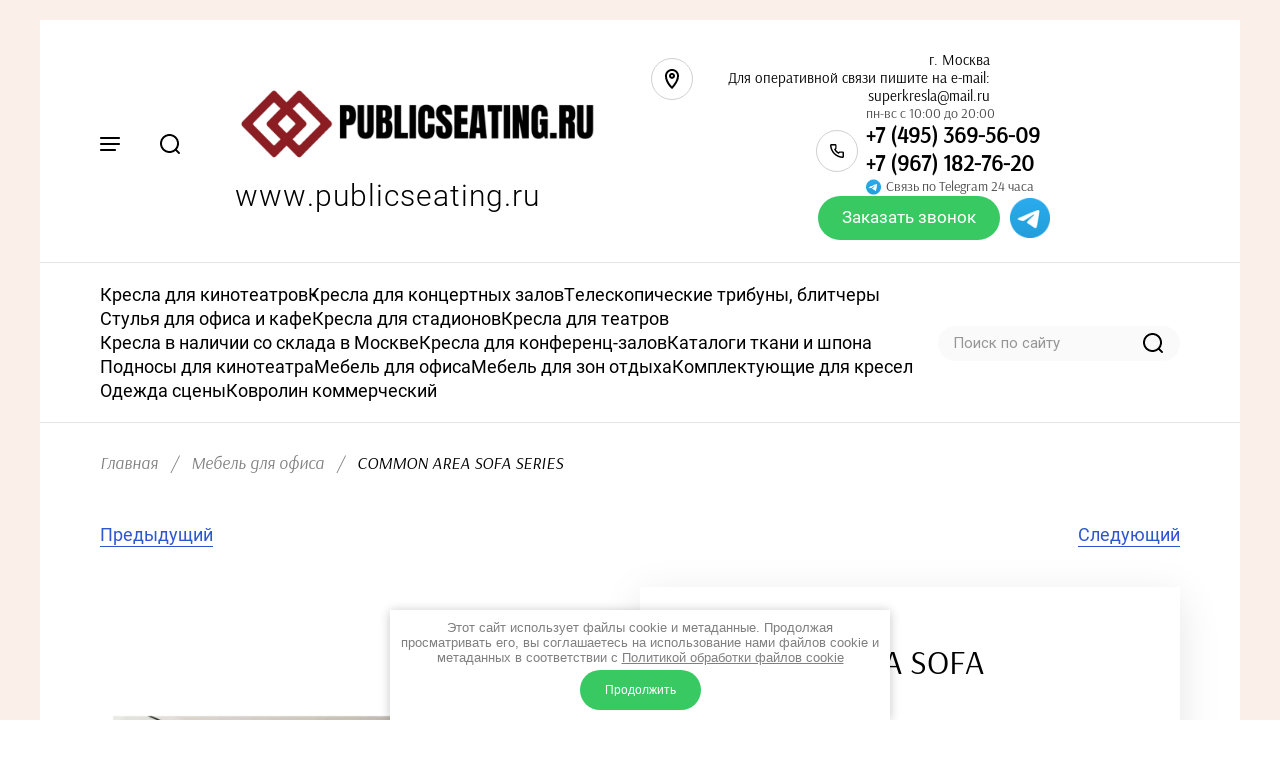

--- FILE ---
content_type: text/html; charset=utf-8
request_url: https://publicseating.ru/magazin/product/common-area-sofa-series
body_size: 21093
content:

	<!doctype html>
<html lang="ru">
<head>
<meta charset="utf-8">
<meta name="robots" content="all"/>
<title>COMMON AREA SOFA SERIES</title>
<meta name="description" content="COMMON AREA SOFA SERIES">
<meta name="keywords" content="COMMON AREA SOFA SERIES">
<meta name="SKYPE_TOOLBAR" content="SKYPE_TOOLBAR_PARSER_COMPATIBLE">
<meta name="viewport" content="width=device-width, initial-scale=1.0, maximum-scale=1.0, user-scalable=no">
<meta name="format-detection" content="telephone=no">
<meta http-equiv="x-rim-auto-match" content="none">

<link rel="stylesheet" href="/g/libs/jqueryui/datepicker/css/jquery-ui.css">
<link rel="stylesheet" href="/g/libs/lightgallery/v1.2.19/lightgallery.css">

<script src="/g/libs/jquery/1.10.2/jquery.min.js"></script>
<script src="/g/libs/jqueryui/datepicker/js/jquery-ui.min.js" charset="utf-8"></script>

	<link rel="stylesheet" href="/g/css/styles_articles_tpl.css">
<meta name="yandex-verification" content="1bb688175da0d1ea" />

            <!-- 46b9544ffa2e5e73c3c971fe2ede35a5 -->
            <script src='/shared/s3/js/lang/ru.js'></script>
            <script src='/shared/s3/js/common.min.js'></script>
        <link rel='stylesheet' type='text/css' href='/shared/s3/css/calendar.css' /><link rel="stylesheet" href="/g/libs/lightgallery-proxy-to-hs/lightgallery.proxy.to.hs.min.css" media="all" async>
<script src="/g/libs/lightgallery-proxy-to-hs/lightgallery.proxy.to.hs.stub.min.js"></script>
<script src="/g/libs/lightgallery-proxy-to-hs/lightgallery.proxy.to.hs.js" async></script>

<!--s3_require-->
<link rel="stylesheet" href="/g/basestyle/1.0.1/user/user.css" type="text/css"/>
<link rel="stylesheet" href="/g/basestyle/1.0.1/user/user.blue.css" type="text/css"/>
<script type="text/javascript" src="/g/basestyle/1.0.1/user/user.js" async></script>
<!--/s3_require-->
			
		
		
		
			<link rel="stylesheet" type="text/css" href="/g/shop2v2/default/css/theme.less.css">		
			<script type="text/javascript" src="/g/printme.js"></script>
		<script type="text/javascript" src="/g/shop2v2/default/js/tpl.js"></script>
		<script type="text/javascript" src="/g/shop2v2/default/js/baron.min.js"></script>
		
			<script type="text/javascript" src="/g/shop2v2/default/js/shop2.2.js"></script>
		
	<script type="text/javascript">shop2.init({"productRefs": [],"apiHash": {"getPromoProducts":"f054c7f3a6832f7380e5fb00a3403f72","getSearchMatches":"7926a1eb6ad5c9ed6b923d191d07a9ae","getFolderCustomFields":"5c59a9a8511900cee57f5d3ea9267eed","getProductListItem":"85dbea35fd37c0351c841362711b66e7","cartAddItem":"18e5d80bb3773446c7f4aa38e80d074f","cartRemoveItem":"806c7b744f91d0fd5ac6906d2bc12f7d","cartUpdate":"9260b5d32bf93b1e60a0408a21e03265","cartRemoveCoupon":"ce106fd43d20ef94634014237694200a","cartAddCoupon":"63bf315bc28e51b1822baf76b9d2069f","deliveryCalc":"07607c78c18314c57a42f45da7fd8b50","printOrder":"f49ae951048fd887306d3c313264267c","cancelOrder":"5ab7c39ac0ff975d1866c1783bcdd725","cancelOrderNotify":"5af1f8a8209046287ea58039655c52be","repeatOrder":"c2681f7cb0c203d7bb1017dc8598845c","paymentMethods":"c0f86652790cf7253eb8fac588510f06","compare":"992777156f70423a1735d59ee88844cd"},"hash": null,"verId": 3938963,"mode": "product","step": "","uri": "/magazin","IMAGES_DIR": "/d/","my": {"gr_new_card_btns":true,"show_sections":true,"lots_buy_one_click":true,"located_in_sections_alias":"\u041d\u0430\u0445\u043e\u0434\u0438\u0442\u0441\u044f \u0432 \u0440\u0430\u0437\u0434\u0435\u043b\u0430\u0445:","buy_one_click_btn":"\u041e\u0442\u043f\u0440\u0430\u0432\u0438\u0442\u044c \u0437\u0430\u043f\u0440\u043e\u0441","mode_catalog":true},"shop2_cart_order_payments": 1,"cf_margin_price_enabled": 0,"maps_yandex_key":"","maps_google_key":""});</script>


<script src="/g/libs/jquery-formstyler/1.7.4/jquery.formstyler.min.js" charset="utf-8"></script>
<script src="/g/libs/jquery-responsive-tabs/1.5.1/jquery.responsivetabs.min.js"></script>
<script src="/g/libs/jquery-slick/1.6.0/slick.min.js"></script>
<script src="/g/libs/lightgallery/v1.2.19/lightgallery.js"></script>
<script src="/g/s3/misc/eventable/0.0.1/s3.eventable.js"></script>
<script src="/g/s3/misc/math/0.0.1/s3.math.js"></script>
<script src="/g/s3/menu/allin/0.0.3/s3.menu.allin.js"></script>
<script src="/g/libs/flexmenu/1.4.2/flexmenu.min.js"></script>
<script src="/g/libs/jquery-match-height/0.7.2/jquery.matchHeight.min.js" charset="utf-8"></script>
<script src="/g/templates/shop2/2.82.2/js/animit.for.waslide.js"></script>
<script src="/g/libs/nouislider/7.0.10/jquery.nouislider.all.min.js" charset="utf-8"></script>
<script src="/g/templates/shop2/2.82.2/js/jquery.bgdsize.js"></script>
<script src="/g/templates/shop2/widgets/js/instafeed.min.js"></script>
<script src="/g/templates/shop2/2.66.2/js/jquery.columnizer.min.js" charset="utf-8"></script>
<script src="/g/templates/shop2/2.66.2/js/headeroom.js"></script>
<script src="/g/templates/shop2/2.70.2/js/waslide.js"></script>

<script src="/g/templates/shop2/2.86.2/js/s3.form.js" charset="utf-8"></script>
<script src="/t/v3235/images/js/local_shop_main.js" charset="utf-8"></script>

    <link rel="stylesheet" href="/t/v3235/images/theme3/theme.scss.css">

<!--[if lt IE 10]>
<script src="/g/libs/ie9-svg-gradient/0.0.1/ie9-svg-gradient.min.js"></script>
<script src="/g/libs/jquery-placeholder/2.0.7/jquery.placeholder.min.js"></script>
<script src="/g/libs/jquery-textshadow/0.0.1/jquery.textshadow.min.js"></script>
<script src="/g/s3/misc/ie/0.0.1/ie.js"></script>
<![endif]-->
<!--[if lt IE 9]>
<script src="/g/libs/html5shiv/html5.js"></script>
<![endif]-->
<link rel="stylesheet" href="/t/v3235/images/css/site_addons.scss.css">
<link rel="stylesheet" href="/g/basestyle/1.0.1/fast.sale.2.0/fast.sale.2.0.blue.css" type="text/css">
<link rel="stylesheet" href="/t/v3235/images/css/content.css">

<script src="/t/v3235/images/seo_addons/seo_addons.js"></script>
<link rel="stylesheet" href="/t/v3235/images/seo_addons/seo_styles.scss.css">

<link rel="stylesheet" href="/g/libs/remodal/css/remodal.css">
<link rel="stylesheet" href="/g/libs/remodal/css/remodal-default-theme.css">
<script src="/g/libs/remodal/js/remodal.js" charset="utf-8"></script>
<link rel="stylesheet" href="/t/v3235/images/css/bdr_addons.scss.css">

<script src="/t/v3235/images/seo_addons/rowmenu.min.js"></script>
</head>
<body>
	<div class="site_wrapper product">
		<!--
<br>====================================<br>
start <b>VARIABLE DUMP</b><br>
====================================<br>
<pre>int(1)
</pre>
<br>====================================<br>
end DUMP<br>====================================<br>
-->

				
		<div class="mobile_folders_wrapper">
			<div class="mobile_folders_close"></div>
			<div class="mobile_folders_in">

				<div class="mobile_folders_top">

					<div class="mobile_top_item">
						<a class="mobile_folders_reg" href="/users/login">Войти</a>
					</div>
					<div class="mobile_top_item">
						<div class="mobile_menu_title">Меню</div>
					</div>
					<div class="mobile_top_item">&nbsp;</div>

				</div>
				<div class="mobile_folders_wrap">
					<div class="mobile_folders_title">Каталог</div>
					<div class="mobile_foldes_bl">
						<ul class="mobile_foldes menu-default">
													         						         						         						         						    						         						              						              						                   <li class="sublevel"><a class="has_sublayer" href="/magazin/folder/kresla-dlya-kinoteatra"><span>Кресла для кинотеатров</span></a>
						              						         						         						         						         						    						         						              						                   						                        <ul>
						                            <li class="parent-item"><a href="/magazin/folder/kresla-dlya-kinoteatra"><span></span>Кресла для кинотеатров</a></li>
						                    							              						              						                   <li ><a href="/magazin/folder/vip-kresla-dlya-kinoteatrov"><span>ВИП кресла для кинотеатров</span></a>
						              						         						         						         						         						    						         						              						                   						                        </li>
						                        						                   						              						              						                   <li ><a href="/magazin/folder/premium-kresla-dlya-kinoteatrov"><span>Премиум кресла для кинотеатров</span></a>
						              						         						         						         						         						    						         						              						                   						                        </li>
						                        						                   						              						              						                   <li ><a href="/magazin/folder/standartnye-kresla-dlya-kinoteatra"><span>Стандартные кресла для кинотеатра</span></a>
						              						         						         						         						         						    						         						              						                   						                        </li>
						                        						                   						              						              						                   <li ><a href="/magazin/folder/pufiki-dlya-nog"><span>Пуфики для ног</span></a>
						              						         						         						         						         						    						         						              						                   						                        </li>
						                        						                             </ul></li>
						                        						                   						              						              						                   <li ><a href="/magazin/folder/kresla-dlya-koncertnyh-i-konferenc-zalov"><span>Кресла для концертных залов</span></a>
						              						         						         						         						         						    						         						              						                   						                        </li>
						                        						                   						              						              						                   <li ><a href="/magazin/folder/teleskopicheskie-tribuny"><span>Телескопические трибуны, блитчеры</span></a>
						              						         						         						         						         						    						         						              						                   						                        </li>
						                        						                   						              						              						                   <li ><a href="/magazin/folder/ofisnaya-mebel"><span>Стулья для офиса и кафе</span></a>
						              						         						         						         						         						    						         						              						                   						                        </li>
						                        						                   						              						              						                   <li ><a href="/magazin/folder/kresla-dlya-stadionov"><span>Кресла для стадионов</span></a>
						              						         						         						         						         						    						         						              						                   						                        </li>
						                        						                   						              						              						                   <li ><a href="/magazin/folder/kresla-dlya-teatrov"><span>Кресла для театров</span></a>
						              						         						         						         						         						    						         						              						                   						                        </li>
						                        						                   						              						              						                   <li ><a href="/magazin/folder/kresla-v-nalichii-so-sklada-v-moskve"><span>Кресла в наличии со склада в Москве</span></a>
						              						         						         						         						         						    						         						              						                   						                        </li>
						                        						                   						              						              						                   <li ><a href="/magazin/folder/kresla-dlya-konferenc-zalov"><span>Кресла для конференц-залов</span></a>
						              						         						         						         						         						    						         						              						                   						                        </li>
						                        						                   						              						              						                   <li ><a href="/folder/obivochnye-tkani-dlya-kresel"><span>Каталоги ткани и шпона</span></a>
						              						         						         						         						         						    						         						              						                   						                        </li>
						                        						                   						              						              						                   <li ><a href="/folder/podnosy-dlya-kinoteatra"><span>Подносы для кинотеатра</span></a>
						              						         						         						         						         						    						         						              						                   						                        </li>
						                        						                   						              						              						                   <li ><a href="/magazin/folder/mebel-dlya-ofisa"><span>Мебель для офиса</span></a>
						              						         						         						         						         						    						         						              						                   						                        </li>
						                        						                   						              						              						                   <li ><a href="/magazin/folder/mebel-dlya-zon-otdyha"><span>Мебель для зон отдыха</span></a>
						              						         						         						         						         						    						         						              						                   						                        </li>
						                        						                   						              						              						                   <li ><a href="/magazin/folder/knopki-dlya-vip-kresel"><span>Комплектующие для кресел</span></a>
						              						         						         						         						         						    						         						              						                   						                        </li>
						                        						                   						              						              						                   <li ><a href="/magazin/folder/odezhda-sceny"><span>Одежда сцены</span></a>
						              						         						         						         						         						    						         						              						                   						                        </li>
						                        						                   						              						              						                   <li ><a href="/magazin/folder/kovrolin-kommercheskij"><span>Ковролин коммерческий</span></a>
						              						         						         						         						         						    						    						    </li>
						</ul>
					</div>
				</div>
			</div>
		</div>
		
		<div class="mobile_menu_wrapper">
			<div class="mobile_menu_close"></div>
			<div class="menu_mob_title_wr">
				<div class="menu_back_title">Меню</div>
			</div>
			<div class="mobile_menu_wrap">
				<ul class="menu-default mobile_menu"><li><a href="/dostavka" ><span>Доставка</span></a></li><li><a href="/kontakty" ><span>Контакты</span></a></li><li><a href="/nashi-videoroliki" ><span>Наши видеоролики</span></a></li><li><a href="/vypolnennye-proekty" ><span>Фотогалерея выполненных проектов</span></a></li><li><a href="/spisok-vypolnennyh-proektov" ><span>Список выполненных проектов</span></a></li><li><a href="/novosti-kompanii"  target="_blank"><span>Новости компании</span></a></li><li><a href="/users" ><span>Пользователи</span></a></li><li><a href="/fotogalereya-mezhdunarodnyh-proektov" ><span>Фотогалерея международных проектов</span></a></li></ul>			</div>
		</div>

		<div class="folders_popup_wrapper">
			<div class="folders_popup_close"></div>
			<div class="folders_popup_wrap">
				<div class="folders_popup_left">
					<div class="popup_left_in">
						<div class="reg_blocks_wrap">
							<a href="/users/login">Войти</a>
						</div>
						<div class="top_menu_wrap">
							<ul class="menu-default top_menu"><li><a href="/dostavka" ><span>Доставка</span></a></li><li><a href="/kontakty" ><span>Контакты</span></a></li><li><a href="/nashi-videoroliki" ><span>Наши видеоролики</span></a></li><li><a href="/vypolnennye-proekty" ><span>Фотогалерея выполненных проектов</span></a></li><li><a href="/spisok-vypolnennyh-proektov" ><span>Список выполненных проектов</span></a></li><li><a href="/novosti-kompanii"  target="_blank"><span>Новости компании</span></a></li><li><a href="/users" ><span>Пользователи</span></a></li><li><a href="/fotogalereya-mezhdunarodnyh-proektov" ><span>Фотогалерея международных проектов</span></a></li></ul>						</div>
					</div>
				</div>
				<div class="folders_popup_right">
					<div class="folders_bl_wrapper">
						<div class="folders_bl_wrap">
							
							    <ul class="folders_block menu-default">
																<li class="brands_block dontsplit">
									<a href="/magazin/vendors"><span></span><ins>Бренды</ins></a>
									<ul>
																					<li><a href="/magazin/vendor/bon-orto">Aclus</a></li>
																					<li><a href="/magazin/vendor/bonaldo">Allofoan</a></li>
																					<li><a href="/magazin/vendor/andiolly">Alpha</a></li>
																					<li><a href="/magazin/vendor/cava">Ampiles</a></li>
																					<li><a href="/magazin/vendor/modul-stil">Aorist</a></li>
																					<li><a href="/magazin/vendor/bfm">Berta</a></li>
																					<li><a href="/magazin/vendor/charmant">Beta</a></li>
																					<li><a href="/magazin/vendor/desiree">Casar</a></li>
																					<li><a href="/magazin/vendor/gala-mobilya">Delta</a></li>
																					<li><a href="/magazin/vendor/kentaki">Epsilon</a></li>
																					<li><a href="/magazin/vendor/poltrona-frau">Fita</a></li>
																					<li><a href="/magazin/vendor/dipriz">Friedrich</a></li>
																					<li><a href="/magazin/vendor/dupen">Gama</a></li>
																					<li><a href="/magazin/vendor/petrovichi">Ipsilon</a></li>
																					<li><a href="/magazin/vendor/taranko">Lamed</a></li>
																					<li><a href="/magazin/vendor/torgmebel">Omega</a></li>
																					<li><a href="/magazin/vendor/dar-mebel">Omicron</a></li>
																					<li><a href="/magazin/vendor/bolden">Sampi</a></li>
																					<li><a href="/magazin/vendor/mebellyuks">Sigma</a></li>
																					<li><a href="/magazin/vendor/august">Traneus</a></li>
																					<li><a href="/magazin/vendor/brw">Uria</a></li>
																					<li><a href="/magazin/vendor/daro">Vita</a></li>
																					<li><a href="/magazin/vendor/modenese-gastone">Zeta</a></li>
																			</ul>
									<div class="all_brands"><a href="/magazin/vendors"><span>все бренды</span></a></div>
								</li>
								
							    							    							    							    <li class="has_pic dontsplit"><a href="/magazin/folder/kresla-dlya-kinoteatra"><span class="pic" style="background:url(/thumb/2/ksjQD1PgSvb1polymJH0xg/500c700/d/hall_vip-1_2.jpg) 50% /cover no-repeat;"></span><ins>Кресла для кинотеатров</ins></a>
							    							    							    							    							    							    <ul>
							    							    							    							    <li><a href="/magazin/folder/vip-kresla-dlya-kinoteatrov">ВИП кресла для кинотеатров</a>
							    							    							    							    							    							    </li>
							    							    							    							    							    <li><a href="/magazin/folder/premium-kresla-dlya-kinoteatrov">Премиум кресла для кинотеатров</a>
							    							    							    							    							    							    </li>
							    							    							    							    							    <li><a href="/magazin/folder/standartnye-kresla-dlya-kinoteatra">Стандартные кресла для кинотеатра</a>
							    							    							    							    							    							    </li>
							    							    							    							    							    <li><a href="/magazin/folder/pufiki-dlya-nog">Пуфики для ног</a>
							    							    							    							    							    							    </li>
							    							    </ul></li>
							    							    							    							    							    <li class=""><a href="/magazin/folder/kresla-dlya-koncertnyh-i-konferenc-zalov"><span  ></span><ins>Кресла для концертных залов</ins></a>
							    							    							    							    							    							    </li>
							    							    							    							    							    <li class="has_pic "><a href="/magazin/folder/teleskopicheskie-tribuny"><span class="pic" style="background:url(/thumb/2/aoaYf6rqNm0cOIoka63nrw/500c700/d/e87fae599e1db2732af2119c2cc04f3.jpg) 50% /cover no-repeat;"></span><ins>Телескопические трибуны, блитчеры</ins></a>
							    							    							    							    							    							    </li>
							    							    							    							    							    <li class="has_pic "><a href="/magazin/folder/ofisnaya-mebel"><span class="pic" style="background:url(/thumb/2/N7zgyEKyxFNRAbJzVKTAPA/500c700/d/tb-1_hall_2.png) 50% /cover no-repeat;"></span><ins>Стулья для офиса и кафе</ins></a>
							    							    							    							    							    							    </li>
							    							    							    							    							    <li class="has_pic "><a href="/magazin/folder/kresla-dlya-stadionov"><span class="pic" style="background:url(/thumb/2/xVU66gALYWrdjtMsQAEHtg/500c700/d/3.png) 50% /cover no-repeat;"></span><ins>Кресла для стадионов</ins></a>
							    							    							    							    							    							    </li>
							    							    							    							    							    <li class="has_pic "><a href="/magazin/folder/kresla-dlya-teatrov"><span class="pic" style="background:url(/thumb/2/3kvrZ51T4MOhMlfCjbxjjw/500c700/d/5.jpg) 50% /cover no-repeat;"></span><ins>Кресла для театров</ins></a>
							    							    							    							    							    							    </li>
							    							    							    							    							    <li class=""><a href="/magazin/folder/kresla-v-nalichii-so-sklada-v-moskve"><span  ></span><ins>Кресла в наличии со склада в Москве</ins></a>
							    							    							    							    							    							    </li>
							    							    							    							    							    <li class="has_pic "><a href="/magazin/folder/kresla-dlya-konferenc-zalov"><span class="pic" style="background:url(/thumb/2/Rf_-RFT8uhoVM1hTf-theA/500c700/d/hall_12.jpg) 50% /cover no-repeat;"></span><ins>Кресла для конференц-залов</ins></a>
							    							    							    							    							    							    </li>
							    							    							    							    							    <li class=""><a href="/folder/obivochnye-tkani-dlya-kresel"><span  ></span><ins>Каталоги ткани и шпона</ins></a>
							    							    							    							    							    							    </li>
							    							    							    							    							    <li class="has_pic "><a href="/folder/podnosy-dlya-kinoteatra"><span class="pic" style="background:url(/thumb/2/E9CbBdcA9jtX1pt9NZ5OmQ/500c700/d/whatsapp_image_2023-09-18_at_182502.jpg) 50% /cover no-repeat;"></span><ins>Подносы для кинотеатра</ins></a>
							    							    							    							    							    							    </li>
							    							    							    							    							    <li class="has_pic "><a href="/magazin/folder/mebel-dlya-ofisa"><span class="pic" style="background:url(/thumb/2/VZ0f1Spe3gXVMX-4Kl7E7A/500c700/d/1_katalog_page_37.jpg) 50% /cover no-repeat;"></span><ins>Мебель для офиса</ins></a>
							    							    							    							    							    							    </li>
							    							    							    							    							    <li class="has_pic "><a href="/magazin/folder/mebel-dlya-zon-otdyha"><span class="pic" style="background:url(/thumb/2/IIRUlKcBjr2hjTLCw-IZNw/500c700/d/snimok_ekrana_2023-11-14_v_123545.png) 50% /cover no-repeat;"></span><ins>Мебель для зон отдыха</ins></a>
							    							    							    							    							    							    </li>
							    							    							    							    							    <li class="has_pic "><a href="/magazin/folder/knopki-dlya-vip-kresel"><span class="pic" style="background:url(/thumb/2/9MN6xfQCxjn9CBMSQDvEaQ/500c700/d/snimok_ekrana_2024-01-31_v_122345.png) 50% /cover no-repeat;"></span><ins>Комплектующие для кресел</ins></a>
							    							    							    							    							    							    </li>
							    							    							    							    							    <li class=""><a href="/magazin/folder/odezhda-sceny"><span  ></span><ins>Одежда сцены</ins></a>
							    							    							    							    							    							    </li>
							    							    							    							    							    <li class=""><a href="/magazin/folder/kovrolin-kommercheskij"><span  ></span><ins>Ковролин коммерческий</ins></a>
							    							    							    							    </li></ul>
							    
													</div>
					</div>
				</div>
			</div>
		</div>

		<div class="popup_form_wrapper">
			<div class="popup_form_wrap">
				<div class="popup_form_close"></div>
				<div class="popup_form_title_wr">
					<div class="popup_form_title">
						Заказать звонок
					</div>
					<div class="popup_form_desc">Оставьте заявку, наш оператор свяжется с Вами в течение 5 минут</div>
				</div>
				<div class="tpl-anketa" data-api-url="/-/x-api/v1/public/?method=form/postform&param[form_id]=18606905&param[tpl]=global:form.minimal.wedding.tpl" data-api-type="form">
		<div class="form_bl_title">Заказать звонок</div>		<form method="post" action="/">
		<input type="hidden" name="form_id" value="18606905">
		<input type="hidden" name="tpl" value="global:form.minimal.wedding.tpl">
		<input type="hidden" name="placeholdered_fields" value="1">
		<div class="form_inner">
											        <div class="tpl-field type-text">
		          		          <div class="field-value">
		          			            	<input   type="text" size="30" maxlength="100" value="" name="d[0]" placeholder="Имя " />
		            		            		          </div>
		        </div>
		        									        <div class="tpl-field type-phone field-required">
		          		          <div class="field-value">
		          			            	<input required data-validator="phone" type="text" size="30" maxlength="100" value="" name="d[2]" placeholder="Телефон *"  />
		            		            		          </div>
		        </div>
		        									        <div class="tpl-field type-textarea field-required">
		          		          <div class="field-value">
		          			            	<textarea required cols="50" rows="3" name="d[3]" placeholder="Комментарий *"></textarea>
		            		            		          </div>
		        </div>
		        									        <div class="tpl-field type-checkbox field-required">
		          		          <div class="field-value">
		          													<ul>
															<li>
									<input required id="18606905-checkbox3" type="checkbox" value="Да" name="d[4]" />
									<label for="checkbox3">Я выражаю <a href="/users/agreement" onclick="window.open(this.href, '', 'resizable=no,status=no,location=no,toolbar=no,menubar=no,fullscreen=no,scrollbars=no,dependent=no,width=500,left=500,height=700,top=700'); return false;">согласие на передачу и обработку персональных данных</a> в соответствии с <a href="/politika-konfidencialnosti" onclick="window.open(this.href, '', 'resizable=no,status=no,location=no,toolbar=no,menubar=no,fullscreen=no,scrollbars=no,dependent=no,width=500,left=500,height=700,top=700'); return false;">Политикой конфиденциальности</a> (согласно категориям и целям, поименованным в п. 4.2.1)</label>
									</li>
													</ul>
							            		          </div>
		        </div>
		        						
										
			<div class="tpl-field tpl-field-button">
				<button type="submit" class="tpl-form-button"><span  style="position: static;">Перезвоните мне</span></button>
			</div>
			<re-captcha data-captcha="recaptcha"
     data-name="captcha"
     data-sitekey="6LcNwrMcAAAAAOCVMf8ZlES6oZipbnEgI-K9C8ld"
     data-lang="ru"
     data-rsize="invisible"
     data-type="image"
     data-theme="light"></re-captcha></form>
				</div>
	</div>
			</div>
		</div>
		
		<div class="search_popup_wrapper">
			<div class="search_close"></div>
			<div class="search_inner search_up">

				<div class="search_in">
					<nav class="site_search_wr">
					    <form action="/search" method="get"  class="search-form" >
					    <div class="search-text_wr">
					  		<input name="search" type="text" class="search-text" placeholder="Название товара" />
					    </div>
					    <input type="submit" class="search-button" value="" />
					    <re-captcha data-captcha="recaptcha"
     data-name="captcha"
     data-sitekey="6LcNwrMcAAAAAOCVMf8ZlES6oZipbnEgI-K9C8ld"
     data-lang="ru"
     data-rsize="invisible"
     data-type="image"
     data-theme="light"></re-captcha></form>
					</nav>
				</div>

			</div>
			<div class="search_inner search_down">
				
				<div class="search_in">
						
    
<div class="shop2-block search-form ">
	<div class="block_title">
		<span>Расширенный поиск</span>
	</div>
	<div class="block_body">
		<form action="/magazin/search" enctype="multipart/form-data">
			<input type="hidden" name="sort_by" value=""/>
			
			<div class="top_rows">
				
				
								<div class="row row_price range_slider_wrapper">
	                <div class="row-title">Цена, руб.</div>
	                <div class="row-body">

		                <div class="price_range clear-self">
		                	<div class="input_from">
		                		<span class="from_title">от</span>
		                    	<input name="s[price][min]" type="text" size="5" class="small low" value="0" />
		                    </div>

							<div class="input_range_slider"></div>

		                    <div class="input_to">
		                    	<span class="to_title">до</span>
		                    	<input name="s[price][max]" type="text" size="5" class="small big"  data-max="200000" value="200000" />
		                    </div>
		                </div>
	                </div>
	            </div>
	            
									<div class="row row_per_page">
						<div class="row-title">Результатов на странице:</div>
						<div class="row-body">
							<select name="s[products_per_page]">
													            						            						            <option value="5">5</option>
					            						            						            <option value="20" selected="selected">20</option>
					            						            						            <option value="35">35</option>
					            						            						            <option value="50">50</option>
					            						            						            <option value="65">65</option>
					            						            						            <option value="80">80</option>
					            						            						            <option value="95">95</option>
					            							</select>
						</div>
					</div>
							</div>

			<div class="block_body_rows">

									<div class="row">
						<div class="row-body">
							<select name="s[folder_id]" id="s[folder_id]" data-placeholder="Все категории">
								<option value="">Все категории</option>
																																					                            <option value="130111905" >
			                                 Кресла для кинотеатров
			                            </option>
			                        																				                            <option value="562346509" >
			                                &raquo; ВИП кресла для кинотеатров
			                            </option>
			                        																				                            <option value="562346709" >
			                                &raquo; Премиум кресла для кинотеатров
			                            </option>
			                        																				                            <option value="562923509" >
			                                &raquo; Стандартные кресла для кинотеатра
			                            </option>
			                        																				                            <option value="301283913" >
			                                &raquo; Пуфики для ног
			                            </option>
			                        																				                            <option value="132027105" >
			                                 Кресла для концертных залов
			                            </option>
			                        																				                            <option value="142527905" >
			                                 Телескопические трибуны, блитчеры
			                            </option>
			                        																				                            <option value="162304505" >
			                                 Стулья для офиса и кафе
			                            </option>
			                        																				                            <option value="165168705" >
			                                 Кресла для стадионов
			                            </option>
			                        																				                            <option value="235478906" >
			                                 Кресла для театров
			                            </option>
			                        																				                            <option value="240154906" >
			                                 Кресла в наличии со склада в Москве
			                            </option>
			                        																				                            <option value="214545307" >
			                                 Кресла для конференц-залов
			                            </option>
			                        																				                            <option value="215903307" >
			                                 Каталоги ткани и шпона
			                            </option>
			                        																				                            <option value="37133308" >
			                                 Подносы для кинотеатра
			                            </option>
			                        																				                            <option value="115443108" >
			                                 Мебель для офиса
			                            </option>
			                        																				                            <option value="123144508" >
			                                 Мебель для зон отдыха
			                            </option>
			                        																				                            <option value="215236708" >
			                                 Комплектующие для кресел
			                            </option>
			                        																				                            <option value="651929313" >
			                                 Одежда сцены
			                            </option>
			                        																				                            <option value="845010113" >
			                                 Ковролин коммерческий
			                            </option>
			                        															</select>
						</div>
					</div>
				
									<div class="row">
						<div class="row-body">
							<select name="s[vendor_id]" data-placeholder="Все производители">
								<option value="">Все производители</option>          
			                    			                        <option value="22746305" >Aclus</option>
			                    			                        <option value="22746505" >Allofoan</option>
			                    			                        <option value="22746705" >Alpha</option>
			                    			                        <option value="22746905" >Ampiles</option>
			                    			                        <option value="22747105" >Aorist</option>
			                    			                        <option value="22747305" >Berta</option>
			                    			                        <option value="22747505" >Beta</option>
			                    			                        <option value="22747705" >Casar</option>
			                    			                        <option value="22747905" >Delta</option>
			                    			                        <option value="22748105" >Epsilon</option>
			                    			                        <option value="22748305" >Fita</option>
			                    			                        <option value="22748505" >Friedrich</option>
			                    			                        <option value="22748705" >Gama</option>
			                    			                        <option value="22748905" >Ipsilon</option>
			                    			                        <option value="22749105" >Lamed</option>
			                    			                        <option value="22749305" >Omega</option>
			                    			                        <option value="22749505" >Omicron</option>
			                    			                        <option value="22749705" >Sampi</option>
			                    			                        <option value="22749905" >Sigma</option>
			                    			                        <option value="22750105" >Traneus</option>
			                    			                        <option value="22750305" >Uria</option>
			                    			                        <option value="22750505" >Vita</option>
			                    			                        <option value="22750705" >Zeta</option>
			                    							</select>
						</div>
					</div>
				
									<div class="row">
						<div class="row-body">
							<input placeholder="Артикул" type="text" name="s[article]" id="shop2-article" value="" />
						</div>
					</div>
				
									<div class="row">
						<div class="row-body">
							<input placeholder="Текст" type="text" name="search_text" size="20" id="shop2-text"  value="" />
						</div>
					</div>
				
							</div>
			
			<div class="fields_wrap">

								<div id="shop2_search_custom_fields"></div>
				
				
			</div>

			<div class="flags_wrap">

									<div class="row">
						<div class="row-body">
							<select name="s[new]" data-placeholder="Все">
								<option value="">Новинка</option>
			                    <option value="1">да</option>
			                    <option value="0">нет</option>
							</select>
						</div>
					</div>
				
									<div class="row">
						<div class="row-body">
							<select name="s[special]" data-placeholder="Все">
								<option value="">Спецпредложение</option>
			                    <option value="1">да</option>
			                    <option value="0">нет</option>
							</select>
						</div>
					</div>
				
			</div>

			<div class="row_button">
				<button type="submit" class="search-btn">Найти</button>
			</div>

		<re-captcha data-captcha="recaptcha"
     data-name="captcha"
     data-sitekey="6LcNwrMcAAAAAOCVMf8ZlES6oZipbnEgI-K9C8ld"
     data-lang="ru"
     data-rsize="invisible"
     data-type="image"
     data-theme="light"></re-captcha></form>
	</div>
</div><!-- Search Form -->				</div>

			</div>
		</div>

		<header role="banner" class="site_header inner">
			<div class="header_top_wrapper">

				<div class="site_fixed_panel">
					<div class="fixed_panel_in">
						<div class="panel_l_block">
							<span class="burger_btn"></span>
							<span class="search_btn"></span>
						</div>
						<div class="panel_m_block">
							<span class="contacts_popup"></span>
						</div>
											</div>
				</div>

				<div class="header_top_wrap">
					<div class="header_m_block upd_block">
													<div class="site_logo">
																	<a href="https://publicseating.ru">
										<img src="/thumb/2/SGFCxctzv_DJOfEIsWil1g/c/d/snimok_ekrana_2025-06-02_v_133347.png" alt="logo" />
																		<div class="site_name">
																			<a href="https://publicseating.ru">
											www.publicseating.ru
										</a>
																	</div>
																</a>
															</div>
												<div class="site_name_wrap">
							
													</div>
					</div>
					<div class="header_r_block">
						<div class="header_r_block__mobile-btn">
							Контакты
						</div>
						<div class="header_r_block__in">
															<div class="header_address">
									<div class="header_address__text">г. Москва<br />
Для оперативной связи пишите на e-mail: superkresla@mail.ru</div>
								</div>
														
															<div class="header_phones">
									<div class="header_phones__items">
										<span>пн-вс с 10:00 до 20:00</span>
																					<a href="tel:+7 (495) 369-56-09">+7 (495) 369-56-09</a>
																					<a href="tel:+7 (967) 182-76-20">+7 (967) 182-76-20</a>
																				<span class="tg">
											<a href="https://t.me/+79671827620">Cвязь по Telegram 24 часа</a>
										</span>
									</div>
								</div>
														<span class="popup_btn">Заказать звонок</span>
															<div class="header_social">
																														<a href="https://wa.me/+79671827620" target="_blank">
												<img src="/thumb/2/w8qkvyV3a8qSo_F64egmOA/47c47/d/telegram_2019_logosvg.png" alt="Telegram" />
											</a>
																											</div>
													</div>
					</div>
				</div>

			</div>

			<div class="header_menu_wrapper">
				<div class="header_menu_wrap">
					
										<ul class="brands_block menu-default">
						<li class="brands_title">
							<a href="/magazin/vendors"><span>Бренды</span></a>
							<div class="brands_wrap">
								<div class="brands_body">
																			<a href="/magazin/vendor/bon-orto">Aclus</a>
																			<a href="/magazin/vendor/bonaldo">Allofoan</a>
																			<a href="/magazin/vendor/andiolly">Alpha</a>
																			<a href="/magazin/vendor/cava">Ampiles</a>
																			<a href="/magazin/vendor/modul-stil">Aorist</a>
																			<a href="/magazin/vendor/bfm">Berta</a>
																			<a href="/magazin/vendor/charmant">Beta</a>
																			<a href="/magazin/vendor/desiree">Casar</a>
																			<a href="/magazin/vendor/gala-mobilya">Delta</a>
																			<a href="/magazin/vendor/kentaki">Epsilon</a>
																			<a href="/magazin/vendor/poltrona-frau">Fita</a>
																			<a href="/magazin/vendor/dipriz">Friedrich</a>
																			<a href="/magazin/vendor/dupen">Gama</a>
																			<a href="/magazin/vendor/petrovichi">Ipsilon</a>
																			<a href="/magazin/vendor/taranko">Lamed</a>
																			<a href="/magazin/vendor/torgmebel">Omega</a>
																			<a href="/magazin/vendor/dar-mebel">Omicron</a>
																			<a href="/magazin/vendor/bolden">Sampi</a>
																			<a href="/magazin/vendor/mebellyuks">Sigma</a>
																			<a href="/magazin/vendor/august">Traneus</a>
																			<a href="/magazin/vendor/brw">Uria</a>
																			<a href="/magazin/vendor/daro">Vita</a>
																			<a href="/magazin/vendor/modenese-gastone">Zeta</a>
																	</div>
								<div class="all_brands"><a href="/magazin/vendors"><span>все бренды</span></a></div>
							</div>
						</li>
					</ul>
					
										    <ul class="top_folders menu-default">
					    					    					    					    <li class="has"><a href="/magazin/folder/kresla-dlya-kinoteatra"><span>Кресла для кинотеатров</span></a>
					    					    					    					    					    					    <ul>
					    					    					    					    <li><a href="/magazin/folder/vip-kresla-dlya-kinoteatrov"><span>ВИП кресла для кинотеатров</span></a>
					    					    					    					    					    					    </li>
					    					    					    					    					    <li><a href="/magazin/folder/premium-kresla-dlya-kinoteatrov"><span>Премиум кресла для кинотеатров</span></a>
					    					    					    					    					    					    </li>
					    					    					    					    					    <li><a href="/magazin/folder/standartnye-kresla-dlya-kinoteatra"><span>Стандартные кресла для кинотеатра</span></a>
					    					    					    					    					    					    </li>
					    					    					    					    					    <li><a href="/magazin/folder/pufiki-dlya-nog"><span>Пуфики для ног</span></a>
					    					    					    					    					    					    </li>
					    					    </ul></li>
					    					    					    					    					    <li><a href="/magazin/folder/kresla-dlya-koncertnyh-i-konferenc-zalov"><span>Кресла для концертных залов</span></a>
					    					    					    					    					    					    </li>
					    					    					    					    					    <li><a href="/magazin/folder/teleskopicheskie-tribuny"><span>Телескопические трибуны, блитчеры</span></a>
					    					    					    					    					    					    </li>
					    					    					    					    					    <li><a href="/magazin/folder/ofisnaya-mebel"><span>Стулья для офиса и кафе</span></a>
					    					    					    					    					    					    </li>
					    					    					    					    					    <li><a href="/magazin/folder/kresla-dlya-stadionov"><span>Кресла для стадионов</span></a>
					    					    					    					    					    					    </li>
					    					    					    					    					    <li><a href="/magazin/folder/kresla-dlya-teatrov"><span>Кресла для театров</span></a>
					    					    					    					    					    					    </li>
					    					    					    					    					    <li><a href="/magazin/folder/kresla-v-nalichii-so-sklada-v-moskve"><span>Кресла в наличии со склада в Москве</span></a>
					    					    					    					    					    					    </li>
					    					    					    					    					    <li><a href="/magazin/folder/kresla-dlya-konferenc-zalov"><span>Кресла для конференц-залов</span></a>
					    					    					    					    					    					    </li>
					    					    					    					    					    <li><a href="/folder/obivochnye-tkani-dlya-kresel"><span>Каталоги ткани и шпона</span></a>
					    					    					    					    					    					    </li>
					    					    					    					    					    <li><a href="/folder/podnosy-dlya-kinoteatra"><span>Подносы для кинотеатра</span></a>
					    					    					    					    					    					    </li>
					    					    					    					    					    <li><a href="/magazin/folder/mebel-dlya-ofisa"><span>Мебель для офиса</span></a>
					    					    					    					    					    					    </li>
					    					    					    					    					    <li><a href="/magazin/folder/mebel-dlya-zon-otdyha"><span>Мебель для зон отдыха</span></a>
					    					    					    					    					    					    </li>
					    					    					    					    					    <li><a href="/magazin/folder/knopki-dlya-vip-kresel"><span>Комплектующие для кресел</span></a>
					    					    					    					    					    					    </li>
					    					    					    					    					    <li><a href="/magazin/folder/odezhda-sceny"><span>Одежда сцены</span></a>
					    					    					    					    					    					    </li>
					    					    					    					    					    <li><a href="/magazin/folder/kovrolin-kommercheskij"><span>Ковролин коммерческий</span></a>
					    					    					    					    </li></ul>
					    										
				</div>
				
				<div class="site_header__search">
					<script>
	var shop2SmartSearchSettings = {
		shop2_currency: 'руб.'
	}
</script>


<div id="search-app" class="hide_search_popup" v-on-clickaway="resetData">

	<form action="/magazin/search" enctype="multipart/form-data" id="smart-search-block" class="search-block__form">
		<input type="hidden" name="gr_smart_search" value="1">
		<input autocomplete="off" placeholder="Поиск по сайту" v-model="search_query" v-on:keyup="searchStart" type="text" name="search_text" class="search-block__input" id="shop2-name">
		<button class="search-block__btn">Найти</button>
	    <div class="search-block__popup" data-remodal-target="search-form">&nbsp;</div>
	<re-captcha data-captcha="recaptcha"
     data-name="captcha"
     data-sitekey="6LcNwrMcAAAAAOCVMf8ZlES6oZipbnEgI-K9C8ld"
     data-lang="ru"
     data-rsize="invisible"
     data-type="image"
     data-theme="light"></re-captcha></form>
	<div id="search-result" :class="[(foundsProduct + foundsFolders + foundsVendors) > 0 ? 'custom-scroll scroll-width-thin scroll active' : 'custom-scroll scroll-width-thin scroll']"  v-cloak>
		<div class="search-result-top">
			<div class="search-result-left" v-if="foundsProduct > 0">
				<div class="result-products">
					<div class="products-search-title">Товары <span>{{foundsProduct}}</span></div>
					<div class="product-items">
						<div class="product-item" v-for='product in products'>
							<div class="product-image" v-if="product.image_url">
								<a v-bind:href="'/'+product.alias">
									<img v-bind:src="product.image_url" v-bind:alt="product.name" v-bind:title="product.name">
								</a>
							</div>
							
							<div class="product-image no-image" v-else>
								<a v-bind:href="'/'+product.alias"></a>
							</div>
							
							<div class="product-text">
								<div class="product-name"><a v-bind:href="'/'+product.alias">{{product.name}}</a></div>
								<div class="product-text-price">
									<div class="price-old" v-if="product.price_old > 0"><strong>{{product.price_old}}</strong> <span>{{shop2SmartSearchSettings.shop2_currency}}</span></div>
									<div class="price"><strong>{{product.price}}</strong> <span>{{shop2SmartSearchSettings.shop2_currency}}</span></div>
								</div>
							</div>
						</div>
					</div>
				</div>
			</div>
			<div class="search-result-right" v-if="foundsFolders > 0 || foundsVendors > 0">
				<div class="result-folders" v-if="foundsFolders > 0">
					<div class="folders-search-title">Категории <span>{{foundsFolders}}</span></div>
					<div class="folder-items">
						<div class="folder-item" v-for="folder in foldersSearch">
							<a v-bind:href="'/'+folder.alias" class="found-folder"><span>{{folder.folder_name}}</span></a>
						</div>
					</div>
				</div>
				<div class="result-vendors" v-if="foundsVendors > 0">	
					<div class="vendors-search-title">Производители <span>{{foundsVendors}}</span></div>
					<div class="vendor-items">
						<div class="vendor-item" v-for="vendor in vendorsSearch">
							<a v-bind:href="vendor.alias" class="found-vendor"><span>{{vendor.name}}</span></a>
						</div>
					</div>
				</div>
			</div>
		</div>
		<div class="search-result-bottom">
			<span class="search-result-btn"><span>Все результаты</span></span>
		</div>
	</div>
</div>



<script> 
var shop2SmartSearch = {
		folders: [{"folder_id":"115581905","folder_name":"","tree_id":"22468305","_left":"1","_right":"84","_level":"0","hidden":"0","items":"0","serialize":[],"alias":"magazin\/folder\/115581905","page_url":"\/magazin"},{"folder_id":"130111905","folder_name":"\u041a\u0440\u0435\u0441\u043b\u0430 \u0434\u043b\u044f \u043a\u0438\u043d\u043e\u0442\u0435\u0430\u0442\u0440\u043e\u0432","tree_id":"22468305","_left":"46","_right":"55","_level":"1","hidden":"0","items":"0","alias":"magazin\/folder\/kresla-dlya-kinoteatra","page_url":"\/magazin","image":{"image_id":"1733436305","filename":"hall_vip-1_2.jpg","ver_id":3938963,"image_width":"1280","image_height":"853","ext":"jpg"},"cat_flag":"","bg_site":{"title":"","image":{"image_id":"1733436305","filename":"hall_vip-1_2.jpg","ver_id":3938963,"image_width":"1280","image_height":"853","ext":"jpg"},"check":1,"color":"#ffffff","opacity":"0,5"}},{"folder_id":"562346509","folder_name":"\u0412\u0418\u041f \u043a\u0440\u0435\u0441\u043b\u0430 \u0434\u043b\u044f \u043a\u0438\u043d\u043e\u0442\u0435\u0430\u0442\u0440\u043e\u0432","tree_id":"22468305","_left":"47","_right":"48","_level":"2","hidden":"0","items":"0","alias":"magazin\/folder\/vip-kresla-dlya-kinoteatrov","page_url":"\/magazin","image":null,"cat_flag":""},{"folder_id":"562346709","folder_name":"\u041f\u0440\u0435\u043c\u0438\u0443\u043c \u043a\u0440\u0435\u0441\u043b\u0430 \u0434\u043b\u044f \u043a\u0438\u043d\u043e\u0442\u0435\u0430\u0442\u0440\u043e\u0432","tree_id":"22468305","_left":"49","_right":"50","_level":"2","hidden":"0","items":"0","alias":"magazin\/folder\/premium-kresla-dlya-kinoteatrov","page_url":"\/magazin","image":null,"cat_flag":""},{"folder_id":"562923509","folder_name":"\u0421\u0442\u0430\u043d\u0434\u0430\u0440\u0442\u043d\u044b\u0435 \u043a\u0440\u0435\u0441\u043b\u0430 \u0434\u043b\u044f \u043a\u0438\u043d\u043e\u0442\u0435\u0430\u0442\u0440\u0430","tree_id":"22468305","_left":"51","_right":"52","_level":"2","hidden":"0","items":"0","alias":"magazin\/folder\/standartnye-kresla-dlya-kinoteatra","page_url":"\/magazin","image":null,"cat_flag":""},{"folder_id":"301283913","folder_name":"\u041f\u0443\u0444\u0438\u043a\u0438 \u0434\u043b\u044f \u043d\u043e\u0433","tree_id":"22468305","_left":"53","_right":"54","_level":"2","hidden":"0","items":"0","alias":"magazin\/folder\/pufiki-dlya-nog","page_url":"\/magazin","image":null,"cat_flag":""},{"folder_id":"132027105","folder_name":"\u041a\u0440\u0435\u0441\u043b\u0430 \u0434\u043b\u044f \u043a\u043e\u043d\u0446\u0435\u0440\u0442\u043d\u044b\u0445 \u0437\u0430\u043b\u043e\u0432","tree_id":"22468305","_left":"56","_right":"57","_level":"1","hidden":"0","items":"0","alias":"magazin\/folder\/kresla-dlya-koncertnyh-i-konferenc-zalov","page_url":"\/magazin","image":null,"cat_flag":"","bg_site":{"title":"","image":{"image_id":"7882396109","filename":"konc_zal.jpg","ver_id":3938963,"image_width":"750","image_height":"500","ext":"jpg"},"check":1,"color":"#ffffff","opacity":"0,5"}},{"folder_id":"142527905","folder_name":"\u0422\u0435\u043b\u0435\u0441\u043a\u043e\u043f\u0438\u0447\u0435\u0441\u043a\u0438\u0435 \u0442\u0440\u0438\u0431\u0443\u043d\u044b, \u0431\u043b\u0438\u0442\u0447\u0435\u0440\u044b","tree_id":"22468305","_left":"58","_right":"59","_level":"1","hidden":"0","items":"0","alias":"magazin\/folder\/teleskopicheskie-tribuny","page_url":"\/magazin","image":{"image_id":"2714629905","filename":"e87fae599e1db2732af2119c2cc04f3.jpg","ver_id":3938963,"image_width":"2500","image_height":"1875","ext":"jpg"},"cat_flag":"","bg_site":{"title":"","image":{"image_id":"2714892305","filename":"3c3f83970898a23c2868452ab29be2d.jpg","ver_id":3938963,"image_width":"2500","image_height":"1875","ext":"jpg"},"check":1,"color":"#ffffff","opacity":"0,3"}},{"folder_id":"162304505","folder_name":"\u0421\u0442\u0443\u043b\u044c\u044f \u0434\u043b\u044f \u043e\u0444\u0438\u0441\u0430 \u0438 \u043a\u0430\u0444\u0435","tree_id":"22468305","_left":"60","_right":"61","_level":"1","hidden":"0","items":"0","alias":"magazin\/folder\/ofisnaya-mebel","page_url":"\/magazin","image":{"image_id":"1757886505","filename":"tb-1_hall_2.png","ver_id":3938963,"image_width":"739","image_height":"598","ext":"png"},"cat_flag":"","bg_site":{"title":"","image":{"image_id":"1757886505","filename":"tb-1_hall_2.png","ver_id":3938963,"image_width":"739","image_height":"598","ext":"png"},"check":1,"color":"#ffffff","opacity":"0,5"}},{"folder_id":"165168705","folder_name":"\u041a\u0440\u0435\u0441\u043b\u0430 \u0434\u043b\u044f \u0441\u0442\u0430\u0434\u0438\u043e\u043d\u043e\u0432","tree_id":"22468305","_left":"62","_right":"63","_level":"1","hidden":"0","items":"0","alias":"magazin\/folder\/kresla-dlya-stadionov","page_url":"\/magazin","image":{"image_id":"1785289705","filename":"3.png","ver_id":3938963,"image_width":"2400","image_height":"1098","ext":"png"},"cat_flag":"","bg_site":{"title":"","image":{"image_id":"1785289705","filename":"3.png","ver_id":3938963,"image_width":"2400","image_height":"1098","ext":"png"},"check":1,"color":"#ffffff","opacity":"0,5"}},{"folder_id":"235478906","folder_name":"\u041a\u0440\u0435\u0441\u043b\u0430 \u0434\u043b\u044f \u0442\u0435\u0430\u0442\u0440\u043e\u0432","tree_id":"22468305","_left":"64","_right":"65","_level":"1","hidden":"0","items":"0","alias":"magazin\/folder\/kresla-dlya-teatrov","page_url":"\/magazin","image":{"image_id":"1785257705","filename":"5.jpg","ver_id":3938963,"image_width":"450","image_height":"338","ext":"jpg"},"cat_flag":"","bg_site":{"title":"","image":{"image_id":"7885355909","filename":"teatr_zal.png","ver_id":3938963,"image_width":"2324","image_height":"1246","ext":"png"},"check":1,"color":"#ffffff","opacity":"0,3"}},{"folder_id":"240154906","folder_name":"\u041a\u0440\u0435\u0441\u043b\u0430 \u0432 \u043d\u0430\u043b\u0438\u0447\u0438\u0438 \u0441\u043e \u0441\u043a\u043b\u0430\u0434\u0430 \u0432 \u041c\u043e\u0441\u043a\u0432\u0435","tree_id":"22468305","_left":"66","_right":"67","_level":"1","hidden":"0","items":"0","alias":"magazin\/folder\/kresla-v-nalichii-so-sklada-v-moskve","page_url":"\/magazin","image":null,"cat_flag":""},{"folder_id":"214545307","folder_name":"\u041a\u0440\u0435\u0441\u043b\u0430 \u0434\u043b\u044f \u043a\u043e\u043d\u0444\u0435\u0440\u0435\u043d\u0446-\u0437\u0430\u043b\u043e\u0432","tree_id":"22468305","_left":"68","_right":"69","_level":"1","hidden":"0","items":"0","alias":"magazin\/folder\/kresla-dlya-konferenc-zalov","page_url":"\/magazin","image":{"image_id":"3026988507","filename":"hall_12.jpg","ver_id":3938963,"image_width":"1024","image_height":"462","ext":"jpg"},"cat_flag":"","bg_site":{"title":"","image":{"image_id":"1631222105","filename":"hall_bs-878.png","ver_id":3938963,"image_width":"2500","image_height":"1875","ext":"png"},"check":1,"color":"#ffffff","opacity":"0,7"}},{"folder_id":"215903307","folder_name":"\u041a\u0430\u0442\u0430\u043b\u043e\u0433\u0438 \u0442\u043a\u0430\u043d\u0438 \u0438 \u0448\u043f\u043e\u043d\u0430","tree_id":"22468305","_left":"70","_right":"71","_level":"1","hidden":"0","items":"0","alias":"folder\/obivochnye-tkani-dlya-kresel","page_url":"\/magazin","image":null,"cat_flag":""},{"folder_id":"37133308","folder_name":"\u041f\u043e\u0434\u043d\u043e\u0441\u044b \u0434\u043b\u044f \u043a\u0438\u043d\u043e\u0442\u0435\u0430\u0442\u0440\u0430","tree_id":"22468305","_left":"72","_right":"73","_level":"1","hidden":"0","items":"0","alias":"folder\/podnosy-dlya-kinoteatra","page_url":"\/magazin","image":{"image_id":"400970108","filename":"whatsapp_image_2023-09-18_at_182502.jpg","ver_id":3938963,"image_width":"1434","image_height":"1600","ext":"jpg"},"cat_flag":""},{"folder_id":"115443108","folder_name":"\u041c\u0435\u0431\u0435\u043b\u044c \u0434\u043b\u044f \u043e\u0444\u0438\u0441\u0430","tree_id":"22468305","_left":"74","_right":"75","_level":"1","hidden":"0","items":"0","alias":"magazin\/folder\/mebel-dlya-ofisa","page_url":"\/magazin","image":{"image_id":"1342603908","filename":"1_katalog_page_37.jpg","ver_id":3938963,"image_width":"2500","image_height":"1338","ext":"jpg"},"cat_flag":"","bg_site":{"title":"","image":{"image_id":"1342603908","filename":"1_katalog_page_37.jpg","ver_id":3938963,"image_width":"2500","image_height":"1338","ext":"jpg"},"check":1,"color":"#ffffff","opacity":"0,7"}},{"folder_id":"123144508","folder_name":"\u041c\u0435\u0431\u0435\u043b\u044c \u0434\u043b\u044f \u0437\u043e\u043d \u043e\u0442\u0434\u044b\u0445\u0430","tree_id":"22468305","_left":"76","_right":"77","_level":"1","hidden":"0","items":"0","alias":"magazin\/folder\/mebel-dlya-zon-otdyha","page_url":"\/magazin","image":{"image_id":"1436520308","filename":"snimok_ekrana_2023-11-14_v_123545.png","ver_id":3938963,"image_width":"1652","image_height":"1130","ext":"png"},"cat_flag":"","bg_site":{"title":"","image":{"image_id":"1436520308","filename":"snimok_ekrana_2023-11-14_v_123545.png","ver_id":3938963,"image_width":"1652","image_height":"1130","ext":"png"},"check":1,"color":"#ffffff","opacity":"0,7"}},{"folder_id":"215236708","folder_name":"\u041a\u043e\u043c\u043f\u043b\u0435\u043a\u0442\u0443\u044e\u0449\u0438\u0435 \u0434\u043b\u044f \u043a\u0440\u0435\u0441\u0435\u043b","tree_id":"22468305","_left":"78","_right":"79","_level":"1","hidden":"0","items":"0","alias":"magazin\/folder\/knopki-dlya-vip-kresel","page_url":"\/magazin","image":{"image_id":"2765444908","filename":"snimok_ekrana_2024-01-31_v_122345.png","ver_id":3938963,"image_width":"1156","image_height":"954","ext":"png"},"cat_flag":""},{"folder_id":"651929313","folder_name":"\u041e\u0434\u0435\u0436\u0434\u0430 \u0441\u0446\u0435\u043d\u044b","tree_id":"22468305","_left":"80","_right":"81","_level":"1","hidden":"0","items":"0","alias":"magazin\/folder\/odezhda-sceny","page_url":"\/magazin","image":null,"cat_flag":""},{"folder_id":"845010113","folder_name":"\u041a\u043e\u0432\u0440\u043e\u043b\u0438\u043d \u043a\u043e\u043c\u043c\u0435\u0440\u0447\u0435\u0441\u043a\u0438\u0439","tree_id":"22468305","_left":"82","_right":"83","_level":"1","hidden":"0","items":"0","alias":"magazin\/folder\/kovrolin-kommercheskij","page_url":"\/magazin","image":null,"cat_flag":""}],
		vendors: [{"vendor_id":"22746305","image_id":"0","filename":null,"name":"Aclus","alias":"\/magazin\/vendor\/bon-orto","page_url":"\/magazin"},{"vendor_id":"22746505","image_id":"1851924841","filename":"fgs16_logo_neutral_6.svg","name":"Allofoan","alias":"\/magazin\/vendor\/bonaldo","page_url":"\/magazin"},{"vendor_id":"22746705","image_id":"1851925641","filename":"fgs16_logo_neutral_10.svg","name":"Alpha","alias":"\/magazin\/vendor\/andiolly","page_url":"\/magazin"},{"vendor_id":"22746905","image_id":"1851924441","filename":"fgs16_logo_neutral_4.svg","name":"Ampiles","alias":"\/magazin\/vendor\/cava","page_url":"\/magazin"},{"vendor_id":"22747105","image_id":"0","filename":null,"name":"Aorist","alias":"\/magazin\/vendor\/modul-stil","page_url":"\/magazin"},{"vendor_id":"22747305","image_id":"1851925241","filename":"fgs16_logo_neutral_8.svg","name":"Berta","alias":"\/magazin\/vendor\/bfm","page_url":"\/magazin"},{"vendor_id":"22747505","image_id":"1851924241","filename":"fgs16_logo_neutral_3.svg","name":"Beta","alias":"\/magazin\/vendor\/charmant","page_url":"\/magazin"},{"vendor_id":"22747705","image_id":"1851923841","filename":"fgs16_logo_neutral_1.svg","name":"Casar","alias":"\/magazin\/vendor\/desiree","page_url":"\/magazin"},{"vendor_id":"22747905","image_id":"0","filename":null,"name":"Delta","alias":"\/magazin\/vendor\/gala-mobilya","page_url":"\/magazin"},{"vendor_id":"22748105","image_id":"0","filename":null,"name":"Epsilon","alias":"\/magazin\/vendor\/kentaki","page_url":"\/magazin"},{"vendor_id":"22748305","image_id":"0","filename":null,"name":"Fita","alias":"\/magazin\/vendor\/poltrona-frau","page_url":"\/magazin"},{"vendor_id":"22748505","image_id":"1269492305","filename":"67.jpg","name":"Friedrich","alias":"\/magazin\/vendor\/dipriz","page_url":"\/magazin"},{"vendor_id":"22748705","image_id":"1269492105","filename":"66.jpg","name":"Gama","alias":"\/magazin\/vendor\/dupen","page_url":"\/magazin"},{"vendor_id":"22748905","image_id":"0","filename":null,"name":"Ipsilon","alias":"\/magazin\/vendor\/petrovichi","page_url":"\/magazin"},{"vendor_id":"22749105","image_id":"0","filename":null,"name":"Lamed","alias":"\/magazin\/vendor\/taranko","page_url":"\/magazin"},{"vendor_id":"22749305","image_id":"0","filename":null,"name":"Omega","alias":"\/magazin\/vendor\/torgmebel","page_url":"\/magazin"},{"vendor_id":"22749505","image_id":"0","filename":null,"name":"Omicron","alias":"\/magazin\/vendor\/dar-mebel","page_url":"\/magazin"},{"vendor_id":"22749705","image_id":"1851925041","filename":"fgs16_logo_neutral_7.svg","name":"Sampi","alias":"\/magazin\/vendor\/bolden","page_url":"\/magazin"},{"vendor_id":"22749905","image_id":"0","filename":null,"name":"Sigma","alias":"\/magazin\/vendor\/mebellyuks","page_url":"\/magazin"},{"vendor_id":"22750105","image_id":"1851925441","filename":"fgs16_logo_neutral_9.svg","name":"Traneus","alias":"\/magazin\/vendor\/august","page_url":"\/magazin"},{"vendor_id":"22750305","image_id":"1851924641","filename":"fgs16_logo_neutral_5.svg","name":"Uria","alias":"\/magazin\/vendor\/brw","page_url":"\/magazin"},{"vendor_id":"22750505","image_id":"1851924041","filename":"fgs16_logo_neutral_2.svg","name":"Vita","alias":"\/magazin\/vendor\/daro","page_url":"\/magazin"},{"vendor_id":"22750705","image_id":"0","filename":null,"name":"Zeta","alias":"\/magazin\/vendor\/modenese-gastone","page_url":"\/magazin"}],
		img_width: 160,
		img_height: 160,
		limit_products: 10
}
</script>
<script src="/g/libs/vue/2.4.3/vue.min.js"></script>
<script src="/g/libs/ba_throttle_debounce/js/jquery.ba_throttle_debounce.min.js"></script>
<script src="/g/libs/vue_clickaway/js/vue_clickaway.min.js"></script>
<script src="/g/templates/shop2/2.110.2/photo-products/js/smart_search/m.smart_search.js"></script>				</div>
			</div>

		</header> 

		<div class="site_container product">
									
			<div class="top_contacts_wrapper" style="display: none;">
				<div class="top_contacts_wrap">
					<span class="contacts_close"></span>

					<!--<div class="top_contacts_body">
						

					</div>-->
					<div class="popup_btn_wr">
													<span class="popup_btn">Заказать звонок</span>
											</div>
				</div>
			</div>

			<div class="site_main_wrapper">
							<main role="main" class="site_main">
					
<div class="site-path" data-url="/"><a href="/">Главная</a>  <span>/</span>  <a href="/magazin/folder/mebel-dlya-ofisa">Мебель для офиса</a>  <span>/</span>  COMMON AREA SOFA SERIES</div>
					<h1>COMMON AREA SOFA SERIES</h1>					
										
					<div class="site_main_inner clear-self  product ">
						
						

						<div class="site_main_body">	
	<div class="shop2-cookies-disabled shop2-warning hide"></div>
	
	
	
		
							
			
							
			
							
			
		
					
<div class="card_form_block">
	<div class="card_form_in" data-api-url="/-/x-api/v1/public/?method=form/postform&param[form_id]=18606305&param[tpl]=global:form.minimal.tpl">
		<div class="card_form_close">&nbsp;</div>
		<div class="tpl-anketa" data-api-url="/-/x-api/v1/public/?method=form/postform&param[form_id]=18606305&param[tpl]=global:form.minimal.wedding.tpl" data-api-type="form">
		<div class="form_bl_title">Отправить запрос</div>		<form method="post" action="/">
		<input type="hidden" name="form_id" value="18606305">
		<input type="hidden" name="tpl" value="global:form.minimal.wedding.tpl">
		<input type="hidden" name="placeholdered_fields" value="">
		<div class="form_inner">
											        <div class="tpl-field type-text">
		          		          <div class="field-value">
		          			            	<input  type="hidden" size="30" maxlength="100" value="18.223.21.58" name="d[0]" />
		            		            		          </div>
		        </div>
		        									        <div class="tpl-field type-text">
		          		          <div class="field-value">
		          			            	<input  type="hidden" size="30" maxlength="100" value="" name="d[1]"class="productName" />
		            		            		          </div>
		        </div>
		        									        <div class="tpl-field type-text">
		          		          <div class="field-value">
		          			            	<input  type="hidden" size="30" maxlength="100" value="" name="d[2]"class="productLink" />
		            		            		          </div>
		        </div>
		        									        <div class="tpl-field type-text field-required">
		          <div class="field-title">Имя: <span class="field-required-mark">*</span></div>		          <div class="field-value">
		          			            	<input required  type="text" size="30" maxlength="100" value="" name="d[3]" />
		            		            		          </div>
		        </div>
		        									        <div class="tpl-field type-text field-required">
		          <div class="field-title">Телефон: <span class="field-required-mark">*</span></div>		          <div class="field-value">
		          			            	<input required  type="text" size="30" maxlength="100" value="" name="d[4]" />
		            		            		          </div>
		        </div>
		        									        <div class="tpl-field type-text field-required">
		          <div class="field-title">Название Вашей организации: <span class="field-required-mark">*</span></div>		          <div class="field-value">
		          			            	<input required  type="text" size="30" maxlength="100" value="" name="d[5]" />
		            		            		          </div>
		        </div>
		        									        <div class="tpl-field type-text field-required">
		          <div class="field-title">E-mail: <span class="field-required-mark">*</span></div>		          <div class="field-value">
		          			            	<input required  type="text" size="30" maxlength="100" value="" name="d[6]" />
		            		            		          </div>
		        </div>
		        									        <div class="tpl-field type-text field-required">
		          <div class="field-title">Необходимое количество кресел: <span class="field-required-mark">*</span></div>		          <div class="field-value">
		          			            	<input required  type="text" size="30" maxlength="100" value="" name="d[7]" />
		            		            		          </div>
		        </div>
		        									        <div class="tpl-field type-text field-required">
		          <div class="field-title">Название проекта и город: <span class="field-required-mark">*</span></div>		          <div class="field-value">
		          			            	<input required  type="text" size="30" maxlength="100" value="" name="d[8]" />
		            		            		          </div>
		        </div>
		        									        <div class="tpl-field type-upload field-required">
		          <div class="field-title">План зала (чертеж или автокад если есть): <span class="field-required-mark">*</span></div>		          <div class="field-value">
		          							                                                    	<link type="text/css" rel="stylesheet" href="/shared/s3/swfupload/default.css" />
                            <script type="text/javascript" src="/shared/s3/plupload/plupload.all.pack.js"></script>
                                                                        	                            <script type="text/javascript">
                                var JS_FORM_REQUIRED_FIELD = 'Заполните обязательные поля';
                                newSWFU(951, true, 2, "{\"upload_url\":\"https:\/\/files.megagroup.ru\/upload100\/8gQ3vUYd5H7t8_8JrFoIPw\/1769127579\/3GMaSFdEwLBUfqO0-vXUMwe5\",\"upload_token\":\"\"}", "fn423220467", "51 MB", "*.*", "", "");
                            </script>
                            <div class="upload-progress" id="fsUploadProgress951"></div>
                            <div class="upload-button">
                            	<span id="spanButtonPlaceHolder951"></span>
                            	<span class="upload-count">не более: 2</span>                        	</div>
                        	<input type="hidden" name="d[9]" id="hidUploadField951" value="" />
                        						
		            		            		          </div>
		        </div>
		        									        <div class="tpl-field type-textarea">
		          <div class="field-title">Комментарии:</div>		          <div class="field-value">
		          			            	<textarea  cols="50" rows="7" name="d[10]"></textarea>
		            		            		          </div>
		        </div>
		        									        <div class="tpl-field type-checkbox field-required">
		          		          <div class="field-value">
		          													<ul>
															<li>
									<input required id="18606305-checkbox11" type="checkbox" value="Да" name="d[11]" />
									<label for="checkbox11">Я выражаю <a href="/users/agreement" onclick="window.open(this.href, '', 'resizable=no,status=no,location=no,toolbar=no,menubar=no,fullscreen=no,scrollbars=no,dependent=no,width=500,left=500,height=700,top=700'); return false;">согласие на передачу и обработку персональных данных</a> в соответствии с <a href="/politika-konfidencialnosti" onclick="window.open(this.href, '', 'resizable=no,status=no,location=no,toolbar=no,menubar=no,fullscreen=no,scrollbars=no,dependent=no,width=500,left=500,height=700,top=700'); return false;">Политикой конфиденциальности</a> (согласно категориям и целям, поименованным в п. 4.2.1)</label>
									</li>
													</ul>
							            		          </div>
		        </div>
		        						
										
			<div class="tpl-field tpl-field-button">
				<button type="submit" class="tpl-form-button"><span  style="position: static;">Отправить</span></button>
			</div>
			<re-captcha data-captcha="recaptcha"
     data-name="captcha"
     data-sitekey="6LcNwrMcAAAAAOCVMf8ZlES6oZipbnEgI-K9C8ld"
     data-lang="ru"
     data-rsize="invisible"
     data-type="image"
     data-theme="light"></re-captcha></form>
				</div>
	</div>
	</div>
</div>

<div class="product_page_wrapper">
	
			<div class="shop2-product-navigation">
					
				<style>
					.card-product-nav-btn:hover {border-color: transparent !important;}
					
					@media all and (max-width: 639px) {
						.card-product-nav-btn {font-size: 16px !important;}
					}
				</style>
			
			<!--noindex--><a rel="nofollow" class="card-product-nav-btn" style="transition: all .3s; font-family: 'rr', Arial, Helvetica, sans-serif; font-size: 18px; text-decoration: none; border-bottom: 1px solid currentColor;" href="/magazin/product/common-area-sofa-series/prev">Предыдущий</a><!--/noindex-->
			<!--noindex--><a rel="nofollow" class="card-product-nav-btn" style="transition: all .3s; font-family: 'rr', Arial, Helvetica, sans-serif; font-size: 18px; text-decoration: none; border-bottom: 1px solid currentColor;" href="/magazin/product/common-area-sofa-series/next">Следующий</a><!--/noindex-->
				</div>
		
	<div class="product_page_wrap" id="product">

		<div class="product_l_side">
			<div class="product_page_slider">
				<div class="product_slider_body">

											<div class="product_slide_item">
							<a href="/d/1_katalog_page_130.jpg">
								<img src="/thumb/2/wLcZL7PlJmwnslYhGDaEGw/r/d/1_katalog_page_130.jpg" alt="COMMON AREA SOFA SERIES" title="COMMON AREA SOFA SERIES" />
							</a>
						</div>
					
																		<div class="product_slide_item thumbs">
								<a href="/d/1_katalog_page_131.jpg">
									<img src="/thumb/2/1CxWDiQMh5xXLLvDEsho3g/r/d/1_katalog_page_131.jpg" alt="" />
								</a>
							</div>
													<div class="product_slide_item thumbs">
								<a href="/d/1_katalog_page_132.jpg">
									<img src="/thumb/2/YCjE7fQ2J3eL54RGuMwKeA/r/d/1_katalog_page_132.jpg" alt="" />
								</a>
							</div>
											
				</div>
			</div>
		</div>

		<div class="product_r_side">

			<div class="product_r_side_in">

				<form 
					method="post" 
					action="/magazin?mode=cart&amp;action=add" 
					accept-charset="utf-8"
					class="shop2-product">

					<input type="hidden" name="kind_id" value="636763308"/>
					<input type="hidden" name="product_id" value="521410308"/>
					<input type="hidden" name="meta" value='null'/>
					
										<div class="product_flags">
																							</div>
					
					<div class="shop2_product_name">COMMON AREA SOFA SERIES</div>
					
	
					
	
	
					<div class="shop2-product-article"><span>Артикул:</span> нет</div>
	
	
					<div class="product_r_in">

						<div class="r_side_left">

								
	
	<div class="tpl-rating-block">Рейтинг:<div class="tpl-stars"><div class="tpl-rating" style="width: 0%;"></div></div>(0 голосов)</div>

	
																	                    
						</div>
						
						<div class="r_side_right">
							<div class="share_bl_wrapper">
								<div class="share_btn"></div>
								<div class="share_bl_body">
																														<div class="yashare">
																								<div class="yashare_body">
													
													<script src="https://yastatic.net/es5-shims/0.0.2/es5-shims.min.js"></script>
													<script src="https://yastatic.net/share2/share.js"></script>
													<div class="ya-share2" data-services="messenger,vkontakte,odnoklassniki,telegram,viber,whatsapp"></div>
												</div>
											</div>
		                                																	</div>
							</div>
						</div>

					</div>

											<div class="prod_price_wrapper">
							<div class="product_price">
											<div class="price-current">Цена по запросу</div>
	                  			    									
							</div>
													</div>
					
					
 
		
	

											<div class="product_amount_wr">
							
				
						</div>
						
						<div class="form_add">
							<div class="form_add_compare">
								
			<div class="product-compare">
			<label>
				<input type="checkbox" value="636763308"/>
				Сравнить
			</label>
		</div>
		
                            </div>
                            <div class="form_add_btns">
	                            <div class="form_add_item">
									


<input type="hidden" value="COMMON AREA SOFA SERIES" name="product_name" />
<input type="hidden" value="https://publicseating.ru/magazin/product/common-area-sofa-series" name="product_link" />								</div>
																<div class="form_add_item">
									<div class="buy_one_click"><span>Отправить запрос</span></div>
								</div>
															</div>

						</div>
					
				<re-captcha data-captcha="recaptcha"
     data-name="captcha"
     data-sitekey="6LcNwrMcAAAAAOCVMf8ZlES6oZipbnEgI-K9C8ld"
     data-lang="ru"
     data-rsize="invisible"
     data-type="image"
     data-theme="light"></re-captcha></form>

			</div>
		</div>
	</div>

	<div class="product_page_params">
		
		<div class="product_tabs_wrapper">
				


<div class="product_menu_wr">
	<div class="product_menu_fix">
		<div class="product_page_menu">
																		<a href="#reviews" class="product_menu_item"><span></span>Отзывы</a>			<a href="#product" class="product_anchor">&nbsp;</a>
		</div>
	</div>
</div>

	<div class="shop2_product_data">
		
						<div class="shop2_product_desc">

								
								
				
											</div><!-- Product Desc -->
		
			</div>

				<div class="comments_block_wrapper" id="reviews">
		<div class="comments_block_wrap">
			
			
				<div class="comments_form_wrap">

									<div class="tpl_block_header">Авторизуйтесь, чтобы оставить комментарий</div>
					<form method="post" class="tpl-form tpl-auth" action="/users/login">
		
	<div class="tpl-left">
		<div class="tpl-field">
			<div class="tpl-value">
				<input type="text" placeholder="Введите Ваш e-mail" name="login" value="" />
			</div>
		</div>

		<div class="tpl-field">
			<div class="tpl-value clearfix">
				<input placeholder="Введите Ваш пароль" type="password" name="password" />
			</div>
		</div>

		<div class="tpl-field reg_checkbox">
			<div class="tpl-reg_btn_wr">
				<div class="reg_checkbox_wr">
					<label class="tpl-title">
					<input type="checkbox" onclick="this.value=(this.value=='0'?'1':'0');" value="0" name="remember" />
						Запомнить меня
					</label>
				</div>
				<button class="tpl-button" type="submit">Войти</button>
			</div>
		</div>
		
		<div class="tpl-reg_btn_wr">
							<a class="tpl_reg_btn" href="/users/register">Регистрация</a>
					</div>
	</div>

	<div class="tpl-right">
		<div class="tpl-field">
			Если Вы уже зарегистрированы на нашем сайте, но забыли пароль или Вам не пришло письмо подтверждения, воспользуйтесь формой восстановления пароля.
		</div>
		
		<div class="tpl-field">
			<a class="tpl-button" href="/users/forgot_password">Восстановить пароль</a>
		</div>
	</div>
	<div class="clear"></div>
<re-captcha data-captcha="recaptcha"
     data-name="captcha"
     data-sitekey="6LcNwrMcAAAAAOCVMf8ZlES6oZipbnEgI-K9C8ld"
     data-lang="ru"
     data-rsize="invisible"
     data-type="image"
     data-theme="light"></re-captcha></form>				
				</div>

					</div>
	</div>
		</div>

			
		
		<div class="product_in_folders_wr">
			
        
            <h4 class="shop2-product-folders-header">Находится в разделах:</h4>
        <div class="shop2-product-folders"><a href="/magazin/folder/mebel-dlya-ofisa">Мебель для офиса<span></span></a></div>
    
		</div>

	</div>
</div>
	


	
	
	<div class="shop2-panel hide" id="shop2-panel">
		<div class="shop-panel-content">
			
							<div class="shop-panel-compare">
					<a target="_blank" class="shop2-panel-link-disabled">Сравнение</a>
					<div class="shop2-panel-count">0</div>
				</div>
						
			<div class="shop-panel-cart">
				<a class="shop2-panel-link-disabled">Корзина</a>
				<div class="shop2-panel-count">0</div>
					
			</div>
			
			
		</div>
	</div>


	</div>

					</div>

				</main> 
			</div>
			
						
						
						
						
			
			<div class="form_bl_wrapper">
				<div class="form_bl_wrap">
					<div class="form_bl_body">
												<div class="form_bl_left">
							<div class="social_bl_wrap">
								<div class="social_bl_title">Мы в мессенджерах:</div>
								<div class="social_bl_body">
																			<a href="https://wa.me/+79671827620" target="_blank">
																							<span>
													<img src="/thumb/2/w8qkvyV3a8qSo_F64egmOA/47c47/d/telegram_2019_logosvg.png" alt="Telegram" />
												</span>
																					</a>
																	</div>
							</div>
						</div>
						
						<div class="form_bl_right">
							<div class="tpl-anketa" data-api-url="/-/x-api/v1/public/?method=form/postform&param[form_id]=18606705&param[tpl]=global:form.minimal.wedding.tpl" data-api-type="form">
		<div class="form_bl_title">Подпишитесь на бесплатную рассылку</div>		<form method="post" action="/">
		<input type="hidden" name="form_id" value="18606705">
		<input type="hidden" name="tpl" value="global:form.minimal.wedding.tpl">
		<input type="hidden" name="placeholdered_fields" value="1">
		<div class="form_inner">
											        <div class="tpl-field type-email field-required">
		          		          <div class="field-value">
		          			            	<input required  type="email" size="30" maxlength="100" value="" name="d[0]" placeholder="E-mail *" />
		            		            		          </div>
		        </div>
		        									        <div class="tpl-field type-checkbox field-required">
		          		          <div class="field-value">
		          													<ul>
															<li>
									<input required id="18606705-checkbox1" type="checkbox" value="Да" name="d[1]" />
									<label for="checkbox1">Я выражаю <a href="/users/agreement" onclick="window.open(this.href, '', 'resizable=no,status=no,location=no,toolbar=no,menubar=no,fullscreen=no,scrollbars=no,dependent=no,width=500,left=500,height=700,top=700'); return false;">согласие на передачу и обработку персональных данных</a> в соответствии с <a href="/politika-konfidencialnosti" onclick="window.open(this.href, '', 'resizable=no,status=no,location=no,toolbar=no,menubar=no,fullscreen=no,scrollbars=no,dependent=no,width=500,left=500,height=700,top=700'); return false;">Политикой конфиденциальности</a> (согласно категориям и целям, поименованным в п. 4.2.6)</label>
									</li>
													</ul>
							            		          </div>
		        </div>
		        						
										
			<div class="tpl-field tpl-field-button">
				<button type="submit" class="tpl-form-button"><span  style="position: static;">Отправить</span></button>
			</div>
			<re-captcha data-captcha="recaptcha"
     data-name="captcha"
     data-sitekey="6LcNwrMcAAAAAOCVMf8ZlES6oZipbnEgI-K9C8ld"
     data-lang="ru"
     data-rsize="invisible"
     data-type="image"
     data-theme="light"></re-captcha></form>
				</div>
	</div>
							<div class="user_policy"><p>Оставляя заявку, вы принимаете <a href="/users/agreement" target="_blank">политику конфиденциальности</a></p></a></div>						</div>

					</div>
				</div>
			</div>

		</div>

		<footer role="contentinfo" class="site_footer_wrapper">
			<div class="site_footer_wrap">
				<div class="site_footer_in1">
					
					<div class="footer_contacts">
						
												<div class="footer_phones_wrap">
							<div class="footer_phones_desc">бесплатный звонок</div>							<div class="footer_phones">
																	<div><a href="tel:+7 (495) 369-56-09">+7 (495) 369-56-09</a></div>
																	<div><a href="tel:+7 (967) 182-76-20">+7 (967) 182-76-20</a></div>
															</div>
							<div class="social_bl_body foot">
																			<a href="https://wa.me/+79671827620" target="_blank">
																							<span>
													<img src="/thumb/2/w8qkvyV3a8qSo_F64egmOA/47c47/d/telegram_2019_logosvg.png" alt="Telegram" />
												</span>
																					</a>
																	</div>
						</div>
												
												<div class="footer_address_wrap">
							<div class="footer_address_title">Адрес:</div>							<div class="footer_address">г. Москва
Для оперативной связи пишите на e-mail: superkresla@mail.ru</div>							<div class="footer_mail"><a href="mailto:superkresla@mail.ru">superkresla@mail.ru</a></div>						</div>
												
												<div class="footer_time_wrap">
							<div class="footer_time_desc">без выходных</div>
							<div class="footer_time">пн-вс с 10:00 до 20:00</div>
						</div>
						
					</div>

										<nav class="footer_menu_wrap">
					    <ul class="footer_menu menu-default">
					    					    					    					    <li><a href="/"><ins>Главная</ins></a>
					    					    					    					    </li></ul>
					    					</nav>
					
				</div>
				<div class="site_footer_in2">
					<div class="footer_in2_wr">

						<div class="footer_in2_l">
							<div class="site_footer_name">
											            				            				            				            © 2022 - 2026 PUBLICSEATING
				            <br><a class="privacy_policy" href="/politika-konfidencialnosti">Политика конфиденциальности</a>
							</div>
						</div>
						<div class="footer_in2_m">
							<div class="site_counters"><!-- Yandex.Metrika counter -->
<script type="text/javascript" >
   (function(m,e,t,r,i,k,a){m[i]=m[i]||function(){(m[i].a=m[i].a||[]).push(arguments)};
   m[i].l=1*new Date();k=e.createElement(t),a=e.getElementsByTagName(t)[0],k.async=1,k.src=r,a.parentNode.insertBefore(k,a)})
   (window, document, "script", "https://mc.yandex.ru/metrika/tag.js", "ym");

   ym(88248951, "init", {
        clickmap:true,
        trackLinks:true,
        accurateTrackBounce:true
   });
</script>
<noscript><div><img src="https://mc.yandex.ru/watch/88248951" style="position:absolute; left:-9999px;" alt="" /></div></noscript>
<!-- /Yandex.Metrika counter -->
<!--__INFO2026-01-23 00:50:02INFO__-->
</div>
						</div>
													<div class="footer_in2_r">
								<div class="site_copy"><span style='font-size:14px;' class='copyright'><!--noindex--><span style="text-decoration:underline; cursor: pointer;" onclick="javascript:window.open('https://design.megagr'+'oup.ru/?utm_referrer='+location.hostname)" class="copyright">Мегагрупп.ру</span><!--/noindex-->
</span></div>
							</div>
												
					</div>
				</div>
			</div>
		</footer> 
	</div>
	<a href="javascript:void(0);" class="compare-button hide">
		<span>0</span>
	</a>

	<div class="remodal slider_form" data-remodal-id="slider_form" role="dialog" data-remodal-options="hashTracking: false">
	    <button data-remodal-action="close" class="gr-icon-btn remodal-close-btn"><span>Закрыть</span></button>
	            <div class="tpl-anketa" data-api-url="/-/x-api/v1/public/?method=form/postform&param[form_id]=30556507" data-api-type="form">
                	<div class="title">Рассчитаем стоимость</div>
                            <form method="post" action="/" data-s3-anketa-id="30556507">
                <input type="hidden" name="params[placeholdered_fields]" value="1" />
                <input type="hidden" name="form_id" value="30556507">
                <input type="hidden" name="tpl" value="global:form.minimal.tpl">
                	                	                    	                        <div class="tpl-field type-text field-required">
	                            	                            	                            <div class="field-value">
	                                	                                	                                    <input type="text" 
	                                    	required		                                    size="30" 
		                                    maxlength="100" 
		                                    value="" 
		                                    name="d[0]" 
		                                    placeholder="Имя или название компании *" 
	                                    />
	                                	                                
	                                	                            </div>
	                        </div>
	                    	                	                    	                        <div class="tpl-field type-email field-required">
	                            	                            	                            <div class="field-value">
	                                	                                	                                    <input type="text" 
	                                    	required		                                    size="30" 
		                                    maxlength="100" 
		                                    value="" 
		                                    name="d[1]" 
		                                    placeholder="E-mail *" 
	                                    />
	                                	                                
	                                	                            </div>
	                        </div>
	                    	                	                    	                        <div class="tpl-field type-phone field-required">
	                            	                            	                            <div class="field-value">
	                                	                                	                                    <input type="text" 
	                                    	required		                                    size="30" 
		                                    maxlength="100" 
		                                    value="" 
		                                    name="d[2]" 
		                                    placeholder="Телефон для связи *" 
	                                    />
	                                	                                
	                                	                            </div>
	                        </div>
	                    	                	                    	                        <div class="tpl-field type-textarea">
	                            	                            	                            <div class="field-value">
	                                	                                	                                    <textarea 
		                                    		                                    cols="50" 
		                                    rows="3" 
		                                    name="d[4]" 
		                                    placeholder="Комментарии"></textarea>
	                                	                                
	                                	                            </div>
	                        </div>
	                    	                	                    	                        <div class="tpl-field type-checkbox field-required">
	                            	                            	                            <div class="field-value">
	                                	                                	                                    <ul>
	                                        	                                            <li>
	                                            	<label>
	                                            		<input 
		                                            		required		                                            		type="checkbox" 
		                                            		value="Да" 
		                                            		name="d[5]" 
	                                            		/>
	                                            		Я выражаю <a href="/users/agreement" onclick="window.open(this.href, '', 'resizable=no,status=no,location=no,toolbar=no,menubar=no,fullscreen=no,scrollbars=no,dependent=no,width=500,left=500,height=700,top=700'); return false;">согласие на передачу и обработку персональных данных</a> в соответствии с <a href="/politika-konfidencialnosti" onclick="window.open(this.href, '', 'resizable=no,status=no,location=no,toolbar=no,menubar=no,fullscreen=no,scrollbars=no,dependent=no,width=500,left=500,height=700,top=700'); return false;">Политикой конфиденциальности</a> (согласно категориям и целям, поименованным в п. 4.2.1)
	                                        		</label>
	                                        	</li>
	                                        	                                    </ul>
	                                	                                
	                                	                            </div>
	                        </div>
	                    	                
        		        		
                
                <div class="tpl-field tpl-field-button">
                    <button type="submit" class="tpl-form-button">Получить предложение</button>
                </div>

            <re-captcha data-captcha="recaptcha"
     data-name="captcha"
     data-sitekey="6LcNwrMcAAAAAOCVMf8ZlES6oZipbnEgI-K9C8ld"
     data-lang="ru"
     data-rsize="invisible"
     data-type="image"
     data-theme="light"></re-captcha></form>
            
        	        	
            </div>
	</div> 
<link rel="stylesheet" href="/t/v3235/images/css/ors_privacy.scss.css">
<script src="/t/v3235/images/js/ors_privacy.js"></script>

<div class="cookies-warning cookies-block-js">
	<div class="cookies-warning__body">
		Этот сайт использует файлы cookie и метаданные. 
Продолжая просматривать его, вы соглашаетесь на использование нами файлов cookie и метаданных в соответствии 
с <a target="_blank" href="/politika-obrabotki-fajlov-cookie">Политикой обработки файлов cookie</a> <br>
		<div class="cookies-warning__close gr-button-5 cookies-close-js">
			Продолжить
		</div>
	</div>
</div>
<!-- assets.bottom -->
<!-- </noscript></script></style> -->
<script src="/my/s3/js/site.min.js?1768978399" ></script>
<script src="/my/s3/js/site/defender.min.js?1768978399" ></script>
<script src="https://cp.onicon.ru/loader/6255188eb887ee1b438b4570.js" data-auto async></script>
<script >/*<![CDATA[*/
var megacounter_key="1191baca48ef378e533f20d383353f78";
(function(d){
    var s = d.createElement("script");
    s.src = "//counter.megagroup.ru/loader.js?"+new Date().getTime();
    s.async = true;
    d.getElementsByTagName("head")[0].appendChild(s);
})(document);
/*]]>*/</script>
<script >/*<![CDATA[*/
$ite.start({"sid":3903356,"vid":3938963,"aid":3978354,"stid":4,"cp":21,"active":true,"domain":"publicseating.ru","lang":"ru","trusted":false,"debug":false,"captcha":3,"onetap":[{"provider":"vkontakte","provider_id":"51979814","code_verifier":"VZUkmNcTAYTjNQ12NjmYlNMjYZzNMyFTMJGZmxyk0iW"}]});
/*]]>*/</script>
<!-- /assets.bottom -->
</body>
<!-- ID -->
</html>

--- FILE ---
content_type: text/css
request_url: https://publicseating.ru/t/v3235/images/css/site_addons.scss.css
body_size: 342
content:
.product_page_wrapper .product_page_wrap .product_l_side .product_page_slider .product_slider_body .product_slide_item a img, .prod_list_wrap .product_list.product-list-thumbs .shop2_product_item .product_image a img {
  max-width: none;
  object-fit: contain;
  width: 100% !important;
  height: 100% !important;
  margin: 0 !important;
}
.brands_block {
  display: none !important;
}
.social_bl_body.foot a svg path {
  fill: #000;
}
.social_bl_body.foot {
  display: flex;
}
@media (min-width: 961px) {
  .site_wrapper .site_header .header_menu_wrapper .header_menu_wrap > .top_folders {
    gap: 17px 30px;
    padding: 20px 0;
  }
  .site_wrapper .site_header .header_menu_wrapper .header_menu_wrap > .top_folders > li > a {
    padding: 0;
  }
  .site_header .header_menu_wrapper .header_menu_wrap .top_folders > li.has > a:before {
    right: -8px;
  }
}
.popular_cat_wrapper .popular_cat_items .popular_cat_item .item_pic img {
  max-width: 100% !important;
  margin: 0 auto !important;
  width: auto !important;
  height: auto !important;
}


--- FILE ---
content_type: text/css
request_url: https://publicseating.ru/t/v3235/images/css/content.css
body_size: 207
content:
body .keymoments__title {
    background: #38c963;
    font-size: 20px;
}

li.one_str span.keymoments__list-text {
    padding-top: 3px;
}

.keymoments__list li {
    margin: 10px 0 !important;
    clear: both;
}

body .decor-wrap-clear {
    clear: both;
    height: 0 !important;
}

body .decor-wrap, .decor-block-top-text, .decor-edit-block-body, .keymoments__text, .keymoments__list-text__title, .keymoments__list-text__body {
    font-family: 'ars', Arial, Helvetica, sans-serif !important;
    font-size:16px !important;
}

body .decor-block-top {
    margin-bottom: 20px !important;
}

--- FILE ---
content_type: text/css
request_url: https://publicseating.ru/t/v3235/images/seo_addons/seo_styles.scss.css
body_size: 8136
content:
@import url('https://fonts.googleapis.com/css2?family=Roboto:wght@400;500;700&display=swap');
.site_wrapper {
  background: #fbefea; }

.site_header .header_top_wrapper .header_top_wrap .header_m_block {
  display: flex;
  align-items: center;
  width: auto;
  justify-content: flex-start; }
  @media (max-width: 1190px) {
  .site_header .header_top_wrapper .header_top_wrap .header_m_block {
    flex-direction: column;
    align-items: flex-start; }
    .site_header .header_top_wrapper .header_top_wrap .header_m_block .site_name_wrap {
      margin-left: 0; } }
  @media (max-width: 768px) {
  .site_header .header_top_wrapper .header_top_wrap .header_m_block {
    width: 100%;
    text-align: center;
    align-items: center;
    padding-right: 0; } }

.header_r_block {
  width: auto !important;
  margin-left: auto;
  position: relative; }
  .header_r_block .popup_btn {
    padding: 10px 24px 12px;
    font: 17px/22px 'rr', Arial, Helvetica, sans-serif;
    background-color: #38c963;
    border-radius: 30px;
    color: #fff; }
  .header_r_block__mobile-btn {
    font-size: 0;
    width: 40px;
    height: 40px;
    background-image: url("data:image/svg+xml,%3Csvg fill='%23000000' height='800px' width='800px' version='1.1' id='Capa_1' xmlns='http://www.w3.org/2000/svg' xmlns:xlink='http://www.w3.org/1999/xlink' viewBox='0 0 473.806 473.806' xml:space='preserve'%3E%3Cg%3E%3Cg%3E%3Cpath d='M374.456,293.506c-9.7-10.1-21.4-15.5-33.8-15.5c-12.3,0-24.1,5.3-34.2,15.4l-31.6,31.5c-2.6-1.4-5.2-2.7-7.7-4 c-3.6-1.8-7-3.5-9.9-5.3c-29.6-18.8-56.5-43.3-82.3-75c-12.5-15.8-20.9-29.1-27-42.6c8.2-7.5,15.8-15.3,23.2-22.8 c2.8-2.8,5.6-5.7,8.4-8.5c21-21,21-48.2,0-69.2l-27.3-27.3c-3.1-3.1-6.3-6.3-9.3-9.5c-6-6.2-12.3-12.6-18.8-18.6 c-9.7-9.6-21.3-14.7-33.5-14.7s-24,5.1-34,14.7c-0.1,0.1-0.1,0.1-0.2,0.2l-34,34.3c-12.8,12.8-20.1,28.4-21.7,46.5 c-2.4,29.2,6.2,56.4,12.8,74.2c16.2,43.7,40.4,84.2,76.5,127.6c43.8,52.3,96.5,93.6,156.7,122.7c23,10.9,53.7,23.8,88,26 c2.1,0.1,4.3,0.2,6.3,0.2c23.1,0,42.5-8.3,57.7-24.8c0.1-0.2,0.3-0.3,0.4-0.5c5.2-6.3,11.2-12,17.5-18.1c4.3-4.1,8.7-8.4,13-12.9 c9.9-10.3,15.1-22.3,15.1-34.6c0-12.4-5.3-24.3-15.4-34.3L374.456,293.506z M410.256,398.806 C410.156,398.806,410.156,398.906,410.256,398.806c-3.9,4.2-7.9,8-12.2,12.2c-6.5,6.2-13.1,12.7-19.3,20 c-10.1,10.8-22,15.9-37.6,15.9c-1.5,0-3.1,0-4.6-0.1c-29.7-1.9-57.3-13.5-78-23.4c-56.6-27.4-106.3-66.3-147.6-115.6 c-34.1-41.1-56.9-79.1-72-119.9c-9.3-24.9-12.7-44.3-11.2-62.6c1-11.7,5.5-21.4,13.8-29.7l34.1-34.1c4.9-4.6,10.1-7.1,15.2-7.1 c6.3,0,11.4,3.8,14.6,7c0.1,0.1,0.2,0.2,0.3,0.3c6.1,5.7,11.9,11.6,18,17.9c3.1,3.2,6.3,6.4,9.5,9.7l27.3,27.3 c10.6,10.6,10.6,20.4,0,31c-2.9,2.9-5.7,5.8-8.6,8.6c-8.4,8.6-16.4,16.6-25.1,24.4c-0.2,0.2-0.4,0.3-0.5,0.5 c-8.6,8.6-7,17-5.2,22.7c0.1,0.3,0.2,0.6,0.3,0.9c7.1,17.2,17.1,33.4,32.3,52.7l0.1,0.1c27.6,34,56.7,60.5,88.8,80.8 c4.1,2.6,8.3,4.7,12.3,6.7c3.6,1.8,7,3.5,9.9,5.3c0.4,0.2,0.8,0.5,1.2,0.7c3.4,1.7,6.6,2.5,9.9,2.5c8.3,0,13.5-5.2,15.2-6.9 l34.2-34.2c3.4-3.4,8.8-7.5,15.1-7.5c6.2,0,11.3,3.9,14.4,7.3c0.1,0.1,0.1,0.1,0.2,0.2l55.1,55.1 C420.456,377.706,420.456,388.206,410.256,398.806z'/%3E%3Cpath d='M256.056,112.706c26.2,4.4,50,16.8,69,35.8s31.3,42.8,35.8,69c1.1,6.6,6.8,11.2,13.3,11.2c0.8,0,1.5-0.1,2.3-0.2 c7.4-1.2,12.3-8.2,11.1-15.6c-5.4-31.7-20.4-60.6-43.3-83.5s-51.8-37.9-83.5-43.3c-7.4-1.2-14.3,3.7-15.6,11 S248.656,111.506,256.056,112.706z'/%3E%3Cpath d='M473.256,209.006c-8.9-52.2-33.5-99.7-71.3-137.5s-85.3-62.4-137.5-71.3c-7.3-1.3-14.2,3.7-15.5,11 c-1.2,7.4,3.7,14.3,11.1,15.6c46.6,7.9,89.1,30,122.9,63.7c33.8,33.8,55.8,76.3,63.7,122.9c1.1,6.6,6.8,11.2,13.3,11.2 c0.8,0,1.5-0.1,2.3-0.2C469.556,223.306,474.556,216.306,473.256,209.006z'/%3E%3C/g%3E%3C/g%3E%3C/svg%3E");
    background-position: center;
    background-repeat: no-repeat;
    background-size: 23px; }
    @media (min-width: 768px) {
  .header_r_block__mobile-btn {
    display: none; } }
  .header_r_block .popup_btn {
    margin-top: 0 !important; }
  .header_r_block__in {
    display: flex;
    align-items: center;
    flex-wrap: wrap;
    justify-content: flex-end;
    row-gap: 10px; }
    @media (max-width: 768px) {
  .header_r_block__in {
    flex-direction: column;
    align-items: flex-start;
    padding: 20px;
    position: absolute;
    top: 100%;
    right: 0;
    min-width: 250px;
    border-radius: 3px;
    background-color: #fff;
    text-align: left;
    opacity: 0;
    transform: translateY(-5px);
    transition: 0.3s;
    border: 1px solid rgba(0, 0, 0, 0.2);
    pointer-events: none; }
    .header_r_block__in.active {
      opacity: 1;
      pointer-events: all;
      transform: translateY(0); } }

.header_address, .header_phones {
  position: relative;
  padding-left: 50px; }
  .header_address:before, .header_phones:before {
    content: '';
    position: absolute;
    top: 50%;
    left: 0;
    transform: translateY(-50%);
    width: 40px;
    height: 40px;
    border-radius: 50%;
    border: 1px solid #d0d0d0;
    background-position: center;
    background-repeat: no-repeat;
    background-size: 14px; }

@media (min-width: 991px) {
    .header_address {
      margin-right: 60px; } }
  .header_address:before {
    background-image: url("data:image/svg+xml,%3Csvg xmlns='http://www.w3.org/2000/svg' xmlns:xlink='http://www.w3.org/1999/xlink' width='14px' height='20px'%3E%3Cpath fill-rule='evenodd' fill='rgb(0, 0, 0)' d='M7.708,19.366 L7.061,20.000 L6.359,19.426 C6.099,19.213 -0.008,14.134 -0.008,6.878 C-0.008,3.085 3.136,-0.002 7.000,-0.002 C10.864,-0.002 14.008,3.085 14.008,6.878 C14.008,13.110 7.965,19.114 7.708,19.366 ZM7.000,1.964 C4.240,1.964 1.994,4.168 1.994,6.878 C1.994,11.840 5.439,15.786 6.948,17.275 C8.450,15.596 12.006,11.170 12.006,6.878 C12.006,4.168 9.760,1.964 7.000,1.964 ZM3.996,6.878 C3.996,5.252 5.344,3.929 7.000,3.929 C8.656,3.929 10.003,5.252 10.003,6.878 C10.003,8.503 8.656,9.826 7.000,9.826 C5.344,9.826 3.996,8.503 3.996,6.878 ZM8.001,6.878 C8.001,6.336 7.552,5.895 7.000,5.895 C6.448,5.895 5.999,6.336 5.999,6.878 C5.999,7.420 6.448,7.860 7.000,7.860 C7.552,7.860 8.001,7.420 8.001,6.878 Z'/%3E%3C/svg%3E"); }
  .header_address__text {
    font-size: 15px;
    color: #000; }

.header_phones {
  margin-right: 10px; }
  .header_phones:before {
    background-image: url("data:image/svg+xml,%3Csvg xmlns='http://www.w3.org/2000/svg' xmlns:xlink='http://www.w3.org/1999/xlink' width='19px' height='19px'%3E%3Cpath fill-rule='evenodd' fill='rgb(0, 0, 0)' d='M16.994,10.017 L13.403,10.017 C12.869,10.017 12.366,10.226 11.987,10.605 L11.489,11.103 C10.043,10.180 8.819,8.954 7.898,7.508 L8.397,7.008 C8.770,6.635 8.983,6.118 8.983,5.590 L8.983,1.993 C8.983,0.887 8.085,-0.013 6.981,-0.013 L2.006,-0.013 C1.444,-0.013 0.925,0.209 0.547,0.612 C0.168,1.016 -0.029,1.575 0.007,2.143 C0.577,11.187 7.815,18.437 16.843,19.008 L16.979,19.012 C18.110,19.012 18.997,18.131 18.997,17.006 L18.997,12.023 C18.997,10.918 18.099,10.017 16.994,10.017 ZM16.979,17.006 L16.979,18.009 L16.970,17.006 C8.945,16.499 2.512,10.054 2.006,1.993 L6.981,1.993 L6.981,5.590 L5.400,7.174 L5.764,7.834 C7.019,10.112 8.886,11.982 11.163,13.242 L11.823,13.608 L13.403,12.023 L16.994,12.023 L17.005,17.003 L16.979,17.006 Z'/%3E%3C/svg%3E"); }
  .header_phones__items {
    display: flex;
    flex-direction: column;
    align-items: flex-start;
    text-align: left; }
    .header_phones__items > span {
      font-size: 14px;
      color: #4c4c4c;
      display: inline-block; }
      .header_phones__items > span a {
        color: #4c4c4c;
        position: relative;
        padding-left: 20px; }
        .header_phones__items > span a:before {
          content: '';
          position: absolute;
          top: 50%;
          transform: translateY(-50%);
          left: 0;
          width: 15px;
          height: 15px;
          background-image: url("data:image/svg+xml,%3Csvg xmlns='http://www.w3.org/2000/svg' xmlns:xlink='http://www.w3.org/1999/xlink' width='15px' height='15px'%3E%3Cpath fill-rule='evenodd' opacity='0.302' fill='rgb(0, 0, 0)' d='M7.881,14.626 C6.632,14.626 5.459,14.307 4.439,13.748 L0.496,14.999 L1.781,11.211 C1.133,10.147 0.760,8.899 0.760,7.565 C0.760,3.666 3.948,0.504 7.881,0.504 C11.814,0.504 15.002,3.666 15.002,7.565 C15.002,11.465 11.814,14.626 7.881,14.626 ZM7.881,1.687 C4.612,1.687 1.953,4.324 1.953,7.565 C1.953,8.852 2.372,10.042 3.081,11.011 L2.341,13.194 L4.619,12.471 C5.556,13.085 6.677,13.443 7.881,13.443 C11.150,13.443 13.809,10.806 13.809,7.565 C13.809,4.324 11.150,1.687 7.881,1.687 ZM10.162,11.057 C9.828,11.075 9.819,11.316 7.998,10.525 C6.177,9.735 5.082,7.812 4.996,7.689 C4.909,7.565 4.290,6.684 4.324,5.797 C4.357,4.910 4.844,4.492 5.017,4.318 C5.190,4.144 5.389,4.106 5.510,4.110 C5.631,4.115 5.752,4.135 5.858,4.138 C5.964,4.142 6.118,4.088 6.256,4.454 C6.393,4.821 6.723,5.721 6.766,5.813 C6.808,5.904 6.834,6.011 6.769,6.129 C6.704,6.247 6.670,6.321 6.576,6.423 C6.481,6.525 6.376,6.651 6.291,6.729 C6.197,6.815 6.098,6.909 6.197,7.093 C6.297,7.278 6.639,7.881 7.162,8.379 C7.833,9.018 8.411,9.231 8.589,9.327 C8.768,9.425 8.875,9.414 8.985,9.297 C9.096,9.181 9.459,8.788 9.587,8.612 C9.715,8.436 9.835,8.471 10.000,8.537 C10.165,8.603 11.041,9.073 11.220,9.170 C11.398,9.266 11.518,9.316 11.560,9.393 C11.603,9.470 11.589,9.830 11.422,10.246 C11.254,10.661 10.497,11.040 10.162,11.057 Z'/%3E%3C/svg%3E");
          background-repeat: no-repeat;
          background-position: center;
          background-size: contain; }
    .header_phones__items a {
      text-decoration: none; }
    .header_phones__items > a {
      text-decoration: none;
      font-size: 23px;
      color: #000;
      font-weight: 700; }

.site_name_wrap {
  margin-left: 50px; }
  .site_name_wrap .site_desc {
    text-align: left;
    max-width: 159px;
    width: 100%;
    font-size: 16px !important;
    font-weight: 500 !important;
    font-style: italic !important;
    color: #000 !important;
    line-height: 19px !important; }

.header_social {
  margin-left: 10px;
  display: flex;
  align-items: center;
  flex-wrap: wrap;
  column-gap: 10px;
  row-gap: 10px; }
  .header_social a {
    display: inline-block;
    width: 40px;
    height: 40px; }
    .header_social a img {
      max-width: 100%;
      max-height: 100%; }

.top_slider_wrapper .top_slider_body {
  height: 510px;
  min-height: 510px;
  padding-bottom: 50px; }
  .top_slider_wrapper .top_slider_body .slick-dots {
    bottom: 20px; }
    .top_slider_wrapper .top_slider_body .slick-dots li {
      margin: 0 5px; }
      .top_slider_wrapper .top_slider_body .slick-dots li button {
        width: 10px;
        height: 10px;
        border-radius: 50%;
        background-color: #a8acaf;
        box-shadow: none; }
      .top_slider_wrapper .top_slider_body .slick-dots li.slick-active button {
        background-color: #fff;
        box-shadow: none; }

.panel_m_block {
  display: none !important; }

.top_folders {
  width: 100%;
  display: flex !important;
  align-items: center;
  justify-content: flex-start;
  flex-wrap: wrap; }
  .top_folders li a {
    font-size: 18px !important; }
  .top_folders > li:first-child > a {
    padding-left: 0 !important; }
  .top_folders .row-menu-btn {
    list-style: none;
    margin-left: auto !important;
    position: relative;
    padding-left: 20px;
    display: flex;
    height: auto !important;
    align-items: center;
    font-size: 0; }
    .top_folders .row-menu-btn > ul {
      top: 100% !important;
      left: auto !important;
      right: 0 !important; }
    .top_folders .row-menu-btn > a {
      font-size: 0 !important;
      width: 21px !important;
      height: 69px !important;
      background-image: url("data:image/svg+xml,%3Csvg xmlns='http://www.w3.org/2000/svg' xmlns:xlink='http://www.w3.org/1999/xlink' width='21px' height='14px'%3E%3Cpath fill-rule='evenodd' fill='rgb(0, 0, 0)' d='M0.500,13.999 L0.500,11.999 L20.500,11.999 L20.500,13.999 L0.500,13.999 ZM0.500,6.000 L20.500,6.000 L20.500,8.000 L0.500,8.000 L0.500,6.000 ZM0.500,0.001 L20.500,0.001 L20.500,2.001 L0.500,2.001 L0.500,0.001 Z'/%3E%3C/svg%3E") !important;
      background-size: contain !important;
      background-repeat: no-repeat !important;
      background-position: center !important; }
      .top_folders .row-menu-btn > a:before, .top_folders .row-menu-btn > a:after {
        display: none; }

.top_slider_wrapper .top_slider_body .top_slider_item .item_text_wrapper {
  position: relative;
  bottom: auto;
  left: auto;
  right: auto; }

html body .top_slider_wrap .top_slider_item {
  display: flex;
  align-items: center;
  height: auto !important;
  min-height: 510px; }
  html body .top_slider_wrap .top_slider_item.overlay {
    position: relative; }
    html body .top_slider_wrap .top_slider_item.overlay:before {
      content: '';
      position: absolute;
      top: 0;
      bottom: 0;
      left: 0;
      right: 0;
      background-color: rgba(0, 0, 0, 0.3);
      pointer-events: none;
      z-index: 1; }
    html body .top_slider_wrap .top_slider_item.overlay .item_text_wrapper {
      position: relative;
      z-index: 2; }
  html body .top_slider_wrap .top_slider_item .item_sl_pic {
    height: 100% !important;
    position: absolute !important; }
  html body .top_slider_wrap .top_slider_item .item_text_wrapper {
    color: #fff;
    text-align: left !important;
    padding-left: 90px;
    max-width: 600px;
    font-family: "ars";
    background-color: transparent !important; }
    @media (max-width: 768px) {
    html body .top_slider_wrap .top_slider_item .item_text_wrapper {
      padding-left: 50px;
      padding-right: 50px; } }
    html body .top_slider_wrap .top_slider_item .item_text_wrapper .item_title {
      font-family: 'ars' !important;
      font-size: 48px !important;
      font-weight: 700 !important;
      color: #fff !important;
      margin-bottom: 13px;
      text-transform: uppercase; }
      @media (max-width: 768px) {
    html body .top_slider_wrap .top_slider_item .item_text_wrapper .item_title {
      font-size: 32px !important; } }
      @media (max-width: 640px) {
    html body .top_slider_wrap .top_slider_item .item_text_wrapper .item_title {
      font-size: 25px !important; } }
    html body .top_slider_wrap .top_slider_item .item_text_wrapper .item__text_items {
      margin: 0 0 20px;
      padding: 0;
      list-style: none; }
      html body .top_slider_wrap .top_slider_item .item_text_wrapper .item__text_items li {
        font-size: 18px;
        font-weight: 400;
        position: relative;
        padding-left: 16px;
        margin-bottom: 10px;
        font-family: "Roboto"; }
        @media (max-width: 640px) {
    html body .top_slider_wrap .top_slider_item .item_text_wrapper .item__text_items li {
      font-size: 16px; } }
        html body .top_slider_wrap .top_slider_item .item_text_wrapper .item__text_items li:last-child {
          margin-bottom: 0; }
        html body .top_slider_wrap .top_slider_item .item_text_wrapper .item__text_items li span {
          font-weight: 700; }
        html body .top_slider_wrap .top_slider_item .item_text_wrapper .item__text_items li:before {
          content: '';
          position: absolute;
          top: 50%;
          left: 0;
          transform: translateY(-50%);
          width: 7px;
          height: 7px;
          border-radius: 50%;
          background-color: #fe4d74; }
    html body .top_slider_wrap .top_slider_item .item_text_wrapper .item_text_wrapper__bot {
      display: flex;
      align-items: center;
      column-gap: 19px;
      row-gap: 10px;
      flex-wrap: wrap; }
      html body .top_slider_wrap .top_slider_item .item_text_wrapper .item_text_wrapper__bot a {
        text-decoration: none;
        display: inline-block;
        padding: 20px 30px;
        border-radius: 30px;
        background-color: #fe4c66;
        color: #fff;
        font-size: 16px;
        font-weight: 400;
        position: relative;
        overflow: hidden;
        font-family: "Roboto"; }
        html body .top_slider_wrap .top_slider_item .item_text_wrapper .item_text_wrapper__bot a:before {
          content: '';
          position: absolute;
          top: 0;
          left: 0;
          right: 0;
          bottom: 0;
          background-color: rgba(255, 255, 255, 0.3);
          opacity: 0;
          transition: 0.3s; }
        html body .top_slider_wrap .top_slider_item .item_text_wrapper .item_text_wrapper__bot a:hover:before {
          opacity: 1; }
    html body .top_slider_wrap .top_slider_item .item_text_wrapper .item_text_wrapper_r_text {
      font-size: 16px;
      font-weight: 400;
      font-family: "Roboto"; }

.advantages {
  background-color: #fff; }
  .advantages__in {
    max-width: 1503px;
    margin: 0 auto;
    display: grid;
    grid-template-columns: repeat(3, 1fr); }
  @media (max-width: 1100px) {
    .advantages__in {
      padding-left: 20px;
      padding-right: 20px; } }
  @media (max-width: 960px) {
    .advantages__in {
      grid-template-columns: repeat(2, 1fr); } }
  @media (max-width: 768px) {
    .advantages__in {
      grid-template-columns: 1fr; } }
  .advantages__item {
    display: flex;
    align-items: flex-start;
    padding: 55px 27px 50px 0; }
  @media (max-width: 960px) {
    .advantages__item {
      padding: 25px 27px 25px 0; } }
  .advantages__item-left {
    width: 60px;
    height: 60px;
    margin-top: -22px;
    position: relative;
    margin-right: 14px; }
  .advantages__item-left:before {
    content: '';
    position: absolute;
    top: 50%;
    right: -7px;
    display: block;
    transform: translateY(-50%);
    width: 30px;
    height: 22px;
    border-radius: 50%;
    background-color: #38c963; }
  .advantages__item-left img {
    max-width: 100%;
    max-height: 100%;
    position: relative;
    z-index: 1; }
  .advantages__item-title {
    font-size: 22px;
    font-weight: 700;
    font-family: "ars";
    color: #000;
    margin-top: 0;
    margin-bottom: 5px; }
  .advantages__item-desc {
    font-size: 15px;
    color: #4c4c4c;
    font-family: "Roboto"; }

#sandbox_theme_panel_1236907 {
  top: auto !important;
  bottom: 0 !important; }

.remodal-wrapper {
  padding: 0; }
  .remodal-wrapper .remodal {
    margin-bottom: 0;
    padding: 30px 40px;
    max-width: 480px; }
  @media (max-width: 768px) {
    .remodal-wrapper .remodal {
      padding: 60px 30px;
      width: 100%;
      height: 100%;
      border-radius: 0; } }
  .remodal-wrapper .remodal .title {
    font-size: 33px;
    font-weight: 700;
    color: #000;
    line-height: 1;
    margin: 20px 0; }
  .remodal-wrapper .remodal .remodal-close-btn {
    position: absolute;
    top: 20px;
    right: 20px;
    font-size: 0;
    outline: none;
    border: 0;
    width: 20px;
    height: 20px;
    background-color: transparent;
    padding: 0;
    background-image: url("data:image/svg+xml,%3Csvg version='1.1' id='Capa_1' xmlns='http://www.w3.org/2000/svg' xmlns:xlink='http://www.w3.org/1999/xlink' x='0px' y='0px' viewBox='0 0 47.971 47.971' style='enable-background:new 0 0 47.971 47.971;' xml:space='preserve'%3E%3Cg%3E%3Cpath d='M28.228,23.986L47.092,5.122c1.172-1.171,1.172-3.071,0-4.242c-1.172-1.172-3.07-1.172-4.242,0L23.986,19.744L5.121,0.88 c-1.172-1.172-3.07-1.172-4.242,0c-1.172,1.171-1.172,3.071,0,4.242l18.865,18.864L0.879,42.85c-1.172,1.171-1.172,3.071,0,4.242 C1.465,47.677,2.233,47.97,3,47.97s1.535-0.293,2.121-0.879l18.865-18.864L42.85,47.091c0.586,0.586,1.354,0.879,2.121,0.879 s1.535-0.293,2.121-0.879c1.172-1.171,1.172-3.071,0-4.242L28.228,23.986z'/%3E%3C/g%3E%3Cg%3E%3C/g%3E%3Cg%3E%3C/g%3E%3Cg%3E%3C/g%3E%3Cg%3E%3C/g%3E%3Cg%3E%3C/g%3E%3Cg%3E%3C/g%3E%3Cg%3E%3C/g%3E%3Cg%3E%3C/g%3E%3Cg%3E%3C/g%3E%3Cg%3E%3C/g%3E%3Cg%3E%3C/g%3E%3Cg%3E%3C/g%3E%3Cg%3E%3C/g%3E%3Cg%3E%3C/g%3E%3Cg%3E%3C/g%3E%3C/svg%3E");
    background-size: cover;
    background-repeat: no-repeat;
    background-position: center;
    cursor: pointer; }
  .remodal-wrapper .remodal form .tpl-field {
    margin-bottom: 10px; }
    .remodal-wrapper .remodal form .tpl-field.tpl-field-button {
      margin-bottom: 0;
      margin-top: 40px; }
      .remodal-wrapper .remodal form .tpl-field.tpl-field-button button {
        padding: 15px 40px; }
    .remodal-wrapper .remodal form .tpl-field {
      width: 100%;
      position: relative; }
    .remodal-wrapper .remodal form .tpl-field .error-message {
      position: absolute;
      bottom: calc(100% + 5px);
      left: 0;
      right: 0;
      color: red;
      font-size: 12px; }
    .remodal-wrapper .remodal form .tpl-field input[type="text"], .remodal-wrapper .remodal form .tpl-field textarea {
      max-width: 100%;
      width: 100%;
      border: 0;
      box-shadow: inset 0 -1px 0 rgba(0, 0, 0, 0.2);
      padding: 15px;
      outline: none;
      font-size: 19px;
      font-weight: 400;
      color: #000;
      box-sizing: border-box;
      transition: 0.3s; }
      .remodal-wrapper .remodal form .tpl-field input[type="text"]:placeholder, .remodal-wrapper .remodal form .tpl-field textarea:placeholder {
        font-size: 19px;
        font-weight: 400;
        color: #000; }
      .remodal-wrapper .remodal form .tpl-field input[type="text"]:hover, .remodal-wrapper .remodal form .tpl-field textarea:hover, .remodal-wrapper .remodal form .tpl-field input[type="text"]:focus, .remodal-wrapper .remodal form .tpl-field textarea:focus, .remodal-wrapper .remodal form .tpl-field input[type="text"]:active, .remodal-wrapper .remodal form .tpl-field textarea:active {
        box-shadow: inset 0 -1px 0 rgba(0, 0, 0, 0.4); }
    .remodal-wrapper .remodal form .tpl-field.type-checkbox ul {
      list-style: none;
      margin: 0;
      padding: 0; }
      .remodal-wrapper .remodal form .tpl-field.type-checkbox ul li {
        font-size: 12px; }
        .remodal-wrapper .remodal form .tpl-field.type-checkbox ul li label {
          cursor: pointer; }
    .remodal-wrapper .remodal form .tpl-field.type-textarea .field-value {
      height: 100%; }
      .remodal-wrapper .remodal form .tpl-field.type-textarea textarea {
        height: 100%; }
    .remodal-wrapper .remodal form .tpl-field.tpl-field-button button {
      font-size: 20px;
      font-weight: 700;
      color: #fff;
      outline: none;
      border: 0;
      border-radius: 5px;
      background-color: #38c963;
      cursor: pointer;
      padding: 11px 46px 13px;
      border-radius: 30px; }

.site_header__search {
  margin-left: auto; }

.site_header .header_menu_wrapper .header_menu_wrap .top_folders > li > a {
  padding: 22.5px 15px; }

.site_header .header_menu_wrapper .header_menu_wrap {
  margin: 0; }

#search-app {
  position: relative; }
  #search-app .search-block__popup {
    display: none; }
  #search-app form {
    display: flex;
    align-items: center;
    border-radius: 260px;
    background-color: rgba(0, 0, 0, 0.02);
    overflow: hidden;
    padding-right: 15px;
    padding-left: 15px; }
  #search-app input {
    border-radius: 0;
    padding: 15px 0;
    outline: none;
    flex: 1;
    transition: 0.3s;
    height: 35px;
    box-sizing: border-box;
    margin-right: 15px;
    background-color: transparent;
    border: 0;
    font-size: 15px;
    font-family: "Roboto";
    color: rgba(0, 0, 0, 0.4); }
  #search-app input::placeholder {
    font-size: 15px;
    font-family: "Roboto";
    color: rgba(0, 0, 0, 0.4); }
  #search-app button {
    width: 24px;
    height: 24px;
    font-size: 0;
    box-shadow: none;
    background-color: transparent;
    border: 0;
    padding: 0;
    background: url("data:image/svg+xml,%3Csvg%20version%3D%221.1%22%20baseProfile%3D%22full%22%20xmlns%3D%22http%3A%2F%2Fwww.w3.org%2F2000%2Fsvg%22%20xmlns%3Axlink%3D%22http%3A%2F%2Fwww.w3.org%2F1999%2Fxlink%22%20xmlns%3Aev%3D%22http%3A%2F%2Fwww.w3.org%2F2001%2Fxml-events%22%20xml%3Aspace%3D%22preserve%22%20x%3D%220px%22%20y%3D%220px%22%20width%3D%2240px%22%20height%3D%2240px%22%20%20viewBox%3D%220%200%2040%2040%22%20preserveAspectRatio%3D%22none%22%20shape-rendering%3D%22geometricPrecision%22%3E%22%3Cpath%20fill%3D%22%23000000%22%20d%3D%22M26.8858151%2C25.4716016%20L29.7071068%2C28.2928932%20C30.0976311%2C28.6834175%2030.0976311%2C29.3165825%2029.7071068%2C29.7071068%20C29.3165825%2C30.0976311%2028.6834175%2C30.0976311%2028.2928932%2C29.7071068%20L25.4715624%2C26.885776%20C23.839103%2C28.2077492%2021.7608075%2C29%2019.5%2C29%20C14.2564176%2C29%2010%2C24.7402784%2010%2C19.5%20C10%2C14.2564176%2014.2597216%2C10%2019.5%2C10%20C24.7435824%2C10%2029%2C14.2597216%2029%2C19.5%20C29%2C21.7616124%2028.2075692%2C23.8395837%2026.8858151%2C25.4716016%20Z%20M12%2C19.5%20C12%2C23.6360561%2015.3613347%2C27%2019.5%2C27%20C23.6360561%2C27%2027%2C23.6386653%2027%2C19.5%20C27%2C15.3639439%2023.6386653%2C12%2019.5%2C12%20C15.3639439%2C12%2012%2C15.3613347%2012%2C19.5%20Z%22%2F%3E%3C%2Fsvg%3E") 50% no-repeat; }

#search-result {
  position: absolute;
  top: 100%;
  right: 0;
  min-width: 600px;
  z-index: -1 !important; }
  #search-result.active {
    z-index: 10; }
  #search-result .products-search-title, #search-result .folders-search-title {
    font-size: 27px;
    font-weight: 600;
    color: #000;
    margin-bottom: 15px; }
  #search-result .product-items {
    display: grid;
    grid-template-columns: repeat(2, 1fr);
    column-gap: 10px;
    row-gap: 10px; }
  #search-result .folder-items .folder-item a, #search-result .vendor-items .folder-item a, #search-result .folder-items .vendor-item a, #search-result .vendor-items .vendor-item a {
    text-decoration: none;
    color: #000;
    transition: 0.3s;
    font-size: 16px; }
    #search-result .folder-items .folder-item a:hover, #search-result .vendor-items .folder-item a:hover, #search-result .folder-items .vendor-item a:hover, #search-result .vendor-items .vendor-item a:hover {
      color: #009ddc; }
  #search-result .product-items .product-item {
    display: flex;
    align-items: center;
    margin-bottom: 10px; }
    #search-result .product-items .product-item:last-child {
      margin-bottom: 0; }
    #search-result .product-items .product-item .product-image {
      min-width: 35px;
      width: 35px;
      height: 35px;
      border-radius: 3px;
      overflow: hidden;
      margin-right: 20px; }
    #search-result .product-items .product-item .product-image a img {
      width: 100%;
      height: 100%;
      object-fit: cover; }
    #search-result .product-items .product-item .product-text .product-name {
      margin-bottom: 10px;
      font-size: 16px; }
      #search-result .product-items .product-item .product-text .product-name a {
        text-decoration: none;
        color: #000;
        transition: 0.3s; }
      #search-result .product-items .product-item .product-text .product-name a:hover {
        color: #009ddc; }
    #search-result .product-items .product-item .product-text .product-text-price {
      font-size: 16px; }
      #search-result .product-items .product-item .product-text .product-text-price .price-old {
        color: rgba(0, 0, 0, 0.4);
        text-decoration: line-through; }

.site_wrapper {
  padding: 20px 40px; }

#search-result {
  background-color: #fff;
  padding: 20px;
  border-radius: 5px;
  z-index: 10;
  opacity: 0; }
  #search-result.active {
    opacity: 1; }
  #search-result .search-result-bottom {
    background-color: #fff;
    padding-top: 20px; }
  #search-result .search-result-bottom .search-result-btn {
    cursor: pointer;
    display: inline-block;
    color: #fff;
    font-size: 16px;
    padding: 15px;
    background-color: #fe4c66;
    border-radius: 50px;
    transition: 0.3s; }
  #search-result .search-result-top {
    height: auto;
    max-height: 400px;
    padding-top: 0;
    margin-top: 0;
    overflow: auto; }
  @media (max-width: 639px) {
    #search-result .search-result-top {
      max-height: 300px; } }

#search-result.active {
  pointer-events: all; }

.header_menu_wrapper {
  display: flex;
  align-items: center; }


--- FILE ---
content_type: text/css
request_url: https://publicseating.ru/t/v3235/images/css/bdr_addons.scss.css
body_size: 297
content:
.lpc-gallery-3__item-img img {
  object-fit: contain;
}
@media (min-width: 961px) {
  .site_header .header_top_wrapper .header_top_wrap .header_m_block .site_name {
    max-width: 365px;
  }
  .site_name_wrap .site_desc {
    max-width: 180px;
    min-width: 180px;
  }
}
.main_blocks_wrap:before {
  background: none;
}
.site_wrapper {
  position: relative;
}
.site_header .header_menu_wrapper .header_menu_wrap .top_folders ul {
  z-index: 9;
}
.card_form_block .tpl-anketa .tpl-field.type-upload {
  display: block !important;
}
.header_phones__items > span a:before {
  background-image: url(/thumb/2/w8qkvyV3a8qSo_F64egmOA/47c47/d/telegram_2019_logosvg.png);
}


--- FILE ---
content_type: text/javascript
request_url: https://counter.megagroup.ru/1191baca48ef378e533f20d383353f78.js?r=&s=1280*720*24&u=https%3A%2F%2Fpublicseating.ru%2Fmagazin%2Fproduct%2Fcommon-area-sofa-series&t=COMMON%20AREA%20SOFA%20SERIES&fv=0,0&en=1&rld=0&fr=0&callback=_sntnl1769123685216&1769123685217
body_size: 87
content:
//:1
_sntnl1769123685216({date:"Thu, 22 Jan 2026 23:14:45 GMT", res:"1"})

--- FILE ---
content_type: application/javascript
request_url: https://publicseating.ru/t/v3235/images/seo_addons/seo_addons.js
body_size: 455
content:
document.addEventListener('DOMContentLoaded', function() {	
	const $topFolders = $('.top_folders');
	
	/*$topFolders.flexMenu({
		showOnHover: true
	});*/
	
	
	const contacts = this.querySelector('.header_r_block');
	const contactsNewDest = this.querySelector('.fixed_panel_in');
	const contactsPrevDest = this.querySelector('.header_top_wrap');
	
	checkWidth(768, () => {
		contactsNewDest.append(contacts);
	}, () => {
		contactsPrevDest.append(contacts);
	});
	
	
	document.addEventListener('click', function(event) {
		const target = event.target;
		
		if (!target.closest('.header_r_block__mobile-btn') && !target.closest('.header_r_block__in')) {
			document.querySelector('.header_r_block__mobile-btn').classList.remove('active');
			document.querySelector('.header_r_block__in').classList.remove('active');
		}
		
		if (target.closest('.header_r_block__mobile-btn')) {
			const next = target.nextElementSibling;
			
			target.classList.toggle('active');
			next.classList.toggle('active');
		}
	});
});


function checkWidth(prop, callback = null, callback2 = null) {
	
	if (window.innerWidth <= prop) {
		callback();
	} else {
		callback2();
	}
	
	window.onresize = (event) => {
		if (event.target.innerWidth <= prop) {
			callback();	
		} else {
			callback2();
		}
	};
}

--- FILE ---
content_type: application/javascript
request_url: https://publicseating.ru/t/v3235/images/js/local_shop_main.js
body_size: 17706
content:
shop2.queue.addToCart = function() {

	$(document).on('click', '.shop_product_btn', function(e) {

		var $this = $(this),
			$form = $this.closest('form'),
			form = $form.get(0),
			adds = $form.find('.additional-cart-params'),
			len = adds.length,
			i, el,
			a4 = form.amount.value,
			kind_id = form.kind_id.value;

		e.preventDefault();

		if (len) {
			a4 = {
				amount: a4
			};

			for (i = 0; i < len; i += 1) {
				el = adds[i];
				if (el.value) {
					a4[el.name] = el.value;
				}
			}
		}

		shop2.cart.add(kind_id, a4, function(d) {

			$('#shop2-cart-preview').replaceWith(d.data);

			if (d.errstr) {
				shop2.msg(d.errstr, $this);
				$('#shop2-cart-preview').addClass('class_name');
				setTimeout(function() {
					$('#shop2-cart-preview').removeClass('class_name');
				}, 1500);
			} else {
				var $text = window._s3Lang.JS_SHOP2_ADD_CART_WITH_LINK;
	            shop2.msg($text.replace('%s', shop2.uri + '/cart'), $this);
			}

			if (d.panel) {
				$('#shop2-panel').replaceWith(d.panel);
			}
		});

	});
},

shop2.queue.cart = function() {

    var updateBtn = $('.shop2-cart-update'),
        cartTable = $('.cart_products_wrap'),
        form = $('#shop2-cart');

    shop2.on('afterCartRemoveItem, afterCartUpdate', function() {
        document.location.reload();
    });

    function updateBtnShow() {
        updateBtn.show().addClass('active');
    }

    cartTable.find('.shop_cart_product input:text').on('keypress', function(e) {
        if (e.keyCode == 13) {
            shop2.cart.update(form);
        } else {
            updateBtnShow();
        }
    });

    cartTable.find('.amount-minus, .amount-plus').on('click', updateBtnShow);

    updateBtn.on('click', function(e) {
        e.preventDefault();
        shop2.cart.update(form);
        return false;
    });


    $('.cart-delete a').on('click', function(e) {
        var $this = $(this),
            id = $this.data('id');

        e.preventDefault();

        shop2.cart.remove(id);

    });

},

shop2.filter.sort = function(name, elem) {
    var re = new RegExp(this.escape('s[sort_by]') + '=([^&]*)'),
        params = this.str.match(re),
        desc = name + ' desc',
        asc = name + ' asc',
        isDesc = (elem.is('.sort-param-desc'));

    params = (params && params.length > 1) ? params[1] : '';
    
    params = (isDesc) ? desc : asc;

    this.remove('s[sort_by]');
    this.add('s[sort_by]', params);
    return this;

},

shop2.queue.sort = function() {
    var wrap = $('.sorting');

    wrap.find('.sort-param').on('click', function(e) {
        var $this = $(this),
            name = $this.data('name');

        e.preventDefault();
        shop2.filter.sort(name, $this);
        shop2.filter.go();
    });

    wrap.find('.sort-reset').on('click', function(e) {
        e.preventDefault();
        shop2.filter.remove('s[sort_by]');
        shop2.filter.go();
    });
},

shop2.queue.filter = function() {

    var wrap = $('.shop2-filter'),
        result = $('.result');

    shop2.filter.init();

    shop2.on('afterGetSearchMatches', function (d, status) {

        if (d.data.total_found === 0) {

            result.addClass('no-result');
        } else {
            result.removeClass('no-result');
        }

        $('#filter-result').html(d.data.total_found);

        result.removeClass('hide');
    });

    wrap.find('.param_val').on('click', function(e) {
        var $this = $(this),
            name = $this.data('name'),
            value = $this.data('value');

        e.preventDefault();

        $this.toggleClass('active-val');
        shop2.filter.toggle(name, value);
        shop2.filter.count();

        $('.filter_buttons').addClass('active');
    });

    wrap.find('select').on('change', function() {
        var $this = $(this),
            name = this.name,
            value = $this.val();

        shop2.filter.add(name, value);
        shop2.filter.count();

        $('.filter_buttons').addClass('active');
    });

    wrap.find('input:text').keyup(function() {
        var $this = $(this),
            name = $this.attr('name');

        $.s3throttle('filter: ' + name, function() {
            var value = $this.val();

            shop2.filter.add(name, value);
            shop2.filter.count();
        }, 500);

        $('.filter_buttons').addClass('active');
    });
    wrap.find('.input_range_slider').on('slide', function(e){
        var $this = $(this),
            $parent = $this.closest('.range_slider_wrapper'),
            $input = $parent.find('input:text');
        
        $.each($input, function(i, elem) {
            var name = $(elem).attr('name');

            $.s3throttle('filter: ' + name, function() {
                var value = $(elem).val();
        
                shop2.filter.add(name, value);
                shop2.filter.count();
            }, 500);
        });

        $('.filter_buttons').addClass('active');
    });

    wrap.find('.shop2-filter-go').on('click', function(e) {
        e.preventDefault();
        shop2.filter.go();
    });
},

shop2.queue.product = function() {

	shop2.product._reload = function(node) {

		var $node = $(node);
		var kinds = shop2.product.getNodeData(node, 'kinds', true);
		var paramName = shop2.product.getNodeData(node, 'name');
		var paramValue = shop2.product.getNodeData(node, 'value');
		var $form = $node.closest('form');
		var form = $form.get(0);
		var meta;
		var kind_id;
		var product_id;
		var keys = {};

		if (kinds && $.type(paramName) !== 'undefined' && $.type(paramValue) !== 'undefined' && form) {

			meta = $form.find('input[name=meta]').val();

			product_id = $form.find('input[name=product_id]').val();

			$form.find('[name=submit]').prop('disabled', true);

			$form.find('select.shop2-cf>option, li.shop2-cf, li.shop2-color-ext-selected, ul.shop2-color-ext-list>li').each(function() {
				var name = $(this).data('name');
				if (name) {
					keys[name] = true;
				}
			});

			kind_id = shop2.product.findKindId(product_id, kinds, paramName, paramValue, meta, keys);

			if (shop2.mode == 'product') {

				if (shop2.uri) {
					document.location = shop2.uri + '/product/' + kind_id;
				} else {
					document.location = document.location.href.replace(/\/product\/.+/, '/product/' + kind_id);
				}

			} else {

				shop2.product.getProductListItem(product_id, kind_id, function(d, status) {
					var cont, newCont, body;
					if (status === 'success') {

						cont = $node.closest('.shop2-product-item');
						cont.hide();

						body = $.trim(d.data.body);
						newCont = $(body).insertBefore(cont);

						cont.remove();

						shop2.queue.heights();
						
						$('.shop2_product_item .product_image img').removeAttr('style');
						$('.shop2_product_item .product_image img').bgdSize('cover');
						
						$('.shop_cart_product, .shop2-product-item, .shop2-product').each(function(index) {
					        var $this = $(this),
					            $amountInput = $this.find('.shop2-product-amount input[type="text"]'),
					            amountInputValue = $amountInput.val(),
					            amountMax = $this.find('.shop2-product-amount input[type="text"]').attr('data-max'),
								amountMaxNum = +amountMax,
								amountInput2 = $this.find('.shop2-product-amount input[type="text"]').val(),
								amountInputNum = +amountInput2;
								
							$this.find('.shop2-product-amount input').on('change', function(e) {
					        	amInputVal = +$(this).val();
					        	amNumber = 1;
					        	
					        	if (amInputVal < 1) {
					        		$(this).val(amNumber);
					        	}
					        });
					
					        function amounMinus() {
					            if (amountInputValue >= 2) {
					                $this.find('.shop2-product-amount button.amount-minus').removeAttr('disabled');
					            } else {
					                $this.find('.shop2-product-amount button.amount-minus').attr('disabled', 'disabled');
					            }
					        }
					        amounMinus();
					        
					        if (amountInputNum >= amountMaxNum) {
								$this.find('.shop2-product-amount button.amount-plus').attr('disabled', 'disabled');
							} else {
								$this.find('.shop2-product-amount button.amount-plus').removeAttr('disabled');
							}
					        
					        $this.find('.shop2-product-amount button').on('click', function(e) {
					            setTimeout(function() {
					                amountInputValue = $amountInput.val();
					
					                amounMinus();
					            }, 100);
					            setTimeout(function() {
						            var amountInput2 = $this.find('.shop2-product-amount input[type="text"]').val(),
										amountInputNum = +amountInput2;
									if (amountInputNum == amountMaxNum) {
										$this.find('.shop2-product-amount button.amount-plus').attr('disabled', 'disabled');
									} else {
										$this.find('.shop2-product-amount button.amount-plus').removeAttr('disabled');
									}
					            }, 100);
					        });
					        $this.find('.shop2-product-amount input').on('keyup', function(e) {
					            setTimeout(function() {
					                amountInputValue = $amountInput.val();
					
					                amounMinus();
					                
					                var amountInput2 = $this.find('.shop2-product-amount input[type="text"]').val(),
										amountInputNum = +amountInput2;
										
									if (amountInputNum >= amountMaxNum) {
										$this.find('.shop2-product-amount button.amount-plus').attr('disabled', 'disabled');
									} else {
										$this.find('.shop2-product-amount button.amount-plus').removeAttr('disabled');
									}
					            }, 100);
					        });
					    });
					}

				});

			}
		}

	};

	$.on('select.shop2-cf', {
		change: function() {
			shop2.product._reload(this);
		}
	});

	$.on('li.shop2-cf:not(.active-color, .active-texture)', {
		click: function() {
			shop2.product._reload(this);
		}
	});

},
shop2.queue.colorPopup = function() {

	$(document).on('click', '.shop2-color-ext-list li', function() {
		var caption = $(this);
		var wrap = caption.closest('.shop2-color-ext-popup');
		var ul = wrap.find('.shop2-color-ext-list');
		var offset = caption.offset();
		var $this = $(this);
		var data = $this.data();
		var input = $this.parent().find('input.additional-cart-params');
		var isSelected = $this.is('.shop2-color-ext-selected');

		colors = ul.children('li');

		if (typeof data.kinds !== 'undefined' || input.length) {
			$this.addClass('shop2-color-ext-selected').siblings().removeClass('shop2-color-ext-selected');

			if (input.length) {
				input.val(data.value);
			} else {
				if (!isSelected) {
					shop2.product._reload(this);
				}
			}

		} else {
			var index = $this.index();
			
			colors.eq(index).toggleClass('shop2-color-ext-selected');
			$('.filter_buttons').addClass('active');
			shop2.filter.toggle(data.name, data.value);
			shop2.filter.count();

		}
		return false;
	});
},

shop2.queue.compare = function() {

	var $document = $(document);

	function update(el, res) {

		$('input[type=checkbox][value=' + el.val() + ']').closest('.product-compare').replaceWith(res.data);

		$('.product-compare-added a span').html(res.count);
		$('.compare-button span').html(res.count);
		
		if ($('.compare-button span').text() == '0') {
			$('.compare-button').hide();
		} else {
			$('.compare-button').show();
			$('.compare-button').removeClass('hide');
		}

		if (res.panel) {
			$('#shop2-panel').replaceWith(res.panel);
		}

	}

	$document.on('click', '.product-compare input:checkbox', function() {
		var $this = $(this),
			action = $this.attr('checked') ? 'del' : 'add';

		shop2.compare.action(action, $this.val(), function(res, status) {
			if (status == 'success') {

				if (res.errstr) {
					shop2.alert(res.errstr);
					$this.prop('checked', false);
				} else {
					update($this, res);
				}
			}
		});
	});

},


shop2.queue.lazyLoad = function() {
    var $document = $(document),
      $window = $(window),
      blocked = false,
      products = $('.product-list'),
      pagesCount = 1000000,
      page_num = 1;

    if (shop2.my.lazy_load_subpages && products.get(0)) {
      $document.scroll(function () {
        var pagelist = $('.shop2-pagelist:last');
        var productList = $('.product-list:last');
        var offsetTop = productList.offset().top + productList.height();
        
         if (typeof shop2.page == 'undefined') {
			  shop2.page = 1;
			}

        if ($document.scrollTop() + $window.height() >= offsetTop && !blocked && shop2.page < pagesCount) {
          blocked = true;
         
          var lazyLoadUrl = '/-/x-api/v1/public/?method=shop2/lazyLoad',
            params = {
              param: {
                page_num: shop2.page,
                url: window.location.pathname,
              }
            };

          if (window.location.search) {
            lazyLoadUrl += "&" + window.location.search.substring(1);
          }
		  if (pagelist.length && $('.custom-shop2-pagelist').length<1) {
	          $.ajax({
	            url: lazyLoadUrl,
	            type: 'GET',
	            dataType: 'json',
	            data: params,
	            success: function (response) {
	              productList.after('<hr />' + response.result.data.html);
	              shop2.page = parseInt(shop2.page) + 1;
	              shop2.productRefs = Object.assign(shop2.productRefs, response.result.data.product_refs);
	              pagesCount = response.result.data.pages;
	              pagelist.hide();
	              shop2.queue.heights();
	              blocked = false;
	              
					$('.shop2_product_item .product_image img').removeAttr('style');
					$('.shop2_product_item .product_image img').bgdSize('cover');
	              
	              shop2.trigger('afterProductsLazyLoaded');
	            }
	          });
          };
        }
      });
    }
},

(function($, myObject) {
	
    $.fn.mgStyler = function() {
		return this.each(function() {
			var $this      	  = $(this),
				isChecked  	  = $this.is(':checked'),
				isDisabled 	  = $this.is(':disabled'),
				isRadio 	  = $this.is(':radio'),
				jqLabel    	  = $this.parent('label')
				radioClass 	  = "mg-styler-label--radio",
				checkboxClass = "mg-styler-label--checkbox",
				labelClass    = isRadio ? radioClass : checkboxClass;
				
			if (jqLabel.length) {
				jqLabel.addClass(labelClass);
			} else {
				jqLabel = $this
							.wrap('<label></label>')
							.parent('label')
							.addClass(labelClass);
			}
			
			jqLabel.toggleClass('disabled', isDisabled);
			
			/*jqLabel
				.on('click.mgStyler', function(e){
					toggle($(this));
					e.preventDefault();
				});*/
			if (!isMobile) {
				jqLabel.on('click.mgStyler', function(e){
					toggle($(this));
					e.preventDefault();
				});
			}else{	
				jqLabel.on('click.mgStyler', function(e){
					$this.parent('label').toggleClass('checked');
				});
			}	

			if (isChecked) {
				jqLabel.addClass('checked');
			}

			function toggle(jqInput) {
				if ( jqInput.find('input').is(':radio') ) {
					var radioGroup = jqInput.find('input').attr('name');
					$('input[name="' + radioGroup + '"]').closest('.' + radioClass).removeClass('checked');
					
					jqInput.addClass('checked').find('input[type=radio]').prop('checked', true);
				} else {
					jqInput.toggleClass('checked').find('input[type=checkbox]').prop('checked', !jqInput.find('input[type=checkbox]').prop('checked'));
				}
			}
		});
	};
	
	function setEqualHeight(columns) {
	    var tallestcolumn = 0;
	    columns.removeAttr('style');
	    columns.each(function(){
	        currentHeight = $(this).height();
	            if(currentHeight > tallestcolumn) {
	                tallestcolumn = currentHeight;
	            }
	        }
	    );
	    columns.height(tallestcolumn);
	};

	function resizeController() {
		var $win = $(window),
			winWidth = $win.width(),
			range = [],
			func = [],
			toggleState = [undefined, undefined];

		if (!!arguments.length) {
			for (var i = 0; i <= arguments.length-1; i++) {
				
				if ($.isArray(arguments[i])) {
					range = arguments[i];
				} else if ($.isNumeric(arguments[i])) {
					range.push(arguments[i]);
				} else if ($.isFunction(arguments[i])) {
					func.push(arguments[i]);
				} 
			};
		}

		$win.resize(function(event) {
			winWidth = $win.width();
			
			if (range.length > 1) {
				if (winWidth >= range[0] && winWidth <= range[range.length-1] && typeof toggleState[0] === "undefined") {
					func[0]();
					toggleState[0] = true;
					toggleState[1] = undefined;												
				} else if ((winWidth < range[0] || winWidth > range[range.length-1]) && typeof toggleState[1] === "undefined") {						
					toggleState[0] = undefined;
					toggleState[1] = true;

					if ($.isFunction(func[1])) {
						func[1]();
					}
				}
			} else if (range.length == 1) {
				if (winWidth <= range[0] && typeof toggleState[0] === "undefined") {
					func[0]();
					toggleState[0] = true;
					toggleState[1] = undefined;
				} else if (winWidth > range[0] && typeof toggleState[1] === "undefined") {
					toggleState[0] = undefined;
					toggleState[1] = true;

					if ($.isFunction(func[1])) {
						func[1]();
					}
				}
			}
		}).trigger('resize');
	};

	var isMobile = /Android|webOS|iPhone|iPad|iPod|BlackBerry|IEMobile|Opera Mini/i.test(navigator.userAgent),
		isApple = /iPod|iPad|iPhone/i.test(navigator.userAgent),
		$doc = $(document),
		$win = $(window),
		$html = $('html'),
		clickStart = (isMobile) ? 'touchend' : 'click';
	
	var shop2_gr = {
			queue: {},
			methods : {},
			init: function() {

				$(function() {

					var queue = shop2_gr.queue;
					

					if (isMobile) {
						$html.addClass('mobile');
						$('.product_list').addClass('mobile');
					}

					$.each(queue, function(method) {
						var f = queue[method];
						if ($.isFunction(f)) {
							f();
						}
					});
					
				});

			}
	};


	shop2_gr.queue = {

		searchBlock: function() {

			$('.search_btn').on('click', function(){
				$('.search_popup_wrapper').addClass('active');
				$('html').addClass('overflowHidden');
			});

			$('.search_close').on('click', function(){
				$('.search_popup_wrapper').removeClass('active');
				$('html').removeClass('overflowHidden');
			});


			var inputRangeMax = parseInt($('.shop2-block.search-form input.big').data('max'));

		    $('.input_range_slider').each(function(index, el) {

		        var $this = $(this),
		            $lower = $this.closest('.range_slider_wrapper').find('.low'),
		            $upper = $this.closest('.range_slider_wrapper').find('.big'),
		            arr = [0,inputRangeMax];

		        var slider = $this.noUiSlider({

		            start: [$lower.attr('value'), $upper.attr('value')],
		            connect: true,
		            behaviour: 'drag-tap',
		            format: wNumb({
		                decimals: 0
		            }),
		            range: {
		                'min': [ arr[0] ],
		                'max': [ arr[1] ]
		            }
		        });

		        slider.Link('lower').to($lower);
		        slider.Link('upper').to($upper);

		    });

		    $('.shop2-block.search-form .checkbox input[type="checkbox"]').mgStyler();

		},


		menuInit: function() {

			function menuWidth() {
				var mWidth = $('.header_menu_wrap').outerWidth(),
					ulWidth = 0;

				$('.header_menu_wrap > ul').each(function(index, el) {

					curWidth = $(this).outerWidth();
					
					ulWidth+=curWidth;

					return ulWidth;
				});

				if (mWidth<ulWidth) {
					$('.top_folders').css({
						'max-width': mWidth - 140
					});
				}
			}

			menuWidth();

			if (isMobile) {

				$('.top_folders').addClass('mobile');

				$('.top_folders').s3MenuAllIn({
				    type: 'dropdown',
				    activateTimeout: 300,
				    showTime: 0,
				    hideTime: 0,
				    showFn: $.fn.fadeIn,
				    hideFn: $.fn.fadeOut
				});

				$('.top_folders li a').on('click', function() {

				//	$('.top_folders li a').removeClass('s3-menu-allin-open');
			   	//	$('.top_folders ul').removeAttr('style');

				    if ($(this).hasClass('s3-menu-allin-open')) {
				        document.location.href = $(this).attr('href');
				    };

				});

			} else {

				$('.top_folders').s3MenuAllIn({
				    type: 'bottom',
				    debug: false,
				    activateTimeout: 0,
				    showTime: 300,
				    hideTime: 300,
				    showFn: $.fn.fadeIn,
				    hideFn: $.fn.fadeOut
				});
			}
			/*$(window).load(function(){
				$('.top_folders').rowMenu({
					"moreText": "<span>Ещё</span>",
	                "moreWidth": 100
				});
			});*/


			$(".footer_menu_wrap ul").each(function(index, el) {
				$(el).closest("li").find("> a > .open_ul").on("click", function(event) {
					$(this).closest("li").toggleClass("opened_level");
					return false;
				});
			});


			$('.burger_btn').on('click.folders_popup', function(){
				$('.folders_popup_wrapper').addClass('active');
				$('.mobile_folders_wrapper').addClass('active');
				$html.addClass('foldersOverflow');
			});

			$('.folders_popup_close, .mobile_folders_close, .mobile_menu_close').on('click', function(){
				$('.folders_popup_wrapper').removeClass('active');
				$('.mobile_folders_wrapper').removeClass('active');
				$html.removeClass('foldersOverflow');
			});

			$('.folders_block > li').each(function(index, el) {
				var $thisPic = $(this).find('span.pic'),
					$thisUl = $(this).find('ul');

				if ($thisPic.length>0 && $thisUl.length<1) {
					$(this).addClass('has_pic');
				}

				if ($thisPic.length<1 && $thisUl.length<1) {
					$(this).addClass('only_title');
				}

				if ($thisPic.length<1 && $thisUl.length>0) {
					$(this).addClass('only_ul');
				}
			});

			resizeController([1024, 1420], function() {
		    	setTimeout(function(){
					$('.folders_block').uncolumnize();
					$('.folders_block').columnize({
						columns: 2,
						lastNeverTallest: true
					});
				}, 150);
    		});

    		resizeController([1421, Infinity], function() {
		    	setTimeout(function(){
					$('.folders_block').uncolumnize();
					$('.folders_block').columnize({
						columns: 3,
						lastNeverTallest: true
					});
				}, 150);
    		});

    		$('.mobile_menu_title').on('click.mob_menu', function(){
    			$('.mobile_menu_wrapper').addClass('active');
    		});

    		$('.menu_back_title').on('click', function(){
    			$('.mobile_menu_wrapper').removeClass('active');
    		});

    		$('.mobile_menu_close, .mobile_folders_close').on('click', function(){
    			$('.mobile_menu_wrapper').removeClass('active');
    		});

    		function getTransform(el) {
			    var results = $(el).css('transform').match(/matrix(?:(3d)\(-{0,1}\d+(?:, -{0,1}\d+)*(?:, (-{0,1}\d+))(?:, (-{0,1}\d+))(?:, (-{0,1}\d+)), -{0,1}\d+\)|\(-{0,1}\d+(?:, -{0,1}\d+)*(?:, (-{0,1}\d+))(?:, (-{0,1}\d+))\))/);

			    if(!results) return [0, 0, 0];
			    if(results[1] == '3d') return results.slice(2,5);

			    results.push(0);
			    return results.slice(5, 8);
			}

    		var waSlideLang = ($html.attr('lang') == 'en' || $html.attr('lang') == 'de') ? 'back' : 'Назад';
			$('.mobile_foldes_bl').waSlideMenu({
				backOnTop: true,
				scrollToTopSpeed: 100,
				minHeightMenu: 0,
				slideSpeed: 100,
				backLinkContent: waSlideLang,
				onLatestClick: function(){
		        	window.location.href = $(this).attr('href');
			    }
			});

			$('.parent-item span').on('click', function(e){
				e.preventDefault();
				var $parent = $(this).parents('ul');

				$parent.find('.waSlideMenu-back a').click();
			});


		},


		topSliderInit : function() {

			$('.top_slider_body .item_sl_pic img').bgdSize('cover');
			
			$win.on('resize', function(){
				$('.top_slider_body .item_sl_pic img, .popular_cat_items .popular_cat_item img').removeAttr('style').bgdSize('cover');
			});
			
			const speed = $('.top_slider_wrap .top_slider_body').data('speed');
			const autoplay = $('.top_slider_wrap .top_slider_body').data('autoplay');

		    $('.top_slider_wrap .top_slider_body').slick({
				dots: true,
				infinite: true,
				speed: +speed || 500,
				autoplay: autoplay || false,
				autoplaySpeed: 5000,
				slidesToShow: 1
			});

			function sliderPreviews() {
				var $leftContainer = $('.top_slider_wrapper').find('.left_container'),
					$rightContainer = $('.top_slider_wrapper').find('.right_container'),
					$curSlide = $('.top_slider_wrapper').find('.slick-current'),
					$curPrev = $curSlide.prev(),
					$curNext = $curSlide.next(),
					nextBg = $curNext.find('.slide_bg').clone(),
					prevBg = $curPrev.find('.slide_bg').clone();

				$leftContainer.find('.slide_bg').remove();
				$rightContainer.find('.slide_bg').remove();

				$leftContainer.append(prevBg);
				$rightContainer.append(nextBg);
			}

			sliderPreviews();

			$('.top_slider_body').on('afterChange', function(){
				sliderPreviews();
			});

		    $('.top_slider_wrapper .slick-next').hover(function(event) {

		    	$('.right_container .slide_bg').addClass('hover');
		    	$('.to_bottom_btn').hide();

		    }, function(){

		    	$('.right_container .slide_bg').removeClass('hover');
		    	$('.to_bottom_btn').show();

		    });


		    $('.top_slider_wrapper .slick-prev').hover(function(event) {

		    	$('.left_container .slide_bg').addClass('hover');

		    }, function(){

		    	$('.left_container .slide_bg').removeClass('hover');

		    });

		    var nextFlag = 1,
		    	prevFlag = 1;

		    $('.top_slider_wrapper .slick-next, .top_slider_wrapper .slick-prev').mouseleave(function(event) {

				nextFlag = 0;
				prevFlag = 0;

				return nextFlag, prevFlag;
			});

			$('.top_slider_wrapper .slick-next, .top_slider_wrapper .slick-prev').mouseenter(function(event) {

				nextFlag = 1;
				prevFlag = 1;

				return nextFlag, prevFlag;
			});



		    $('.top_slider_wrapper .slick-next').on('click', function(){

	    		$('.right_container .slide_bg').addClass('active');

		    	setTimeout(function(){

		    		$('.right_container .slide_bg').removeClass('active');

		    		if (nextFlag == 1) {
		    			$('.right_container .slide_bg').addClass('hover');
		    		}

		    	}, 601);

			});



			$('.top_slider_wrapper .slick-prev').on('click', function(){

				$('.left_container .slide_bg').addClass('active');

		    	setTimeout(function(){

		    		$('.left_container .slide_bg').removeClass('active');

		    		if (prevFlag == 1) {
			    		$('.left_container .slide_bg').addClass('hover');
			    	}
		    	}, 601);
			});


		},
		

		alignElements : function() {
			
			$('.product_bot_in1 .product_name, .kind-name').matchHeight();

			function blocksMatchHeight(arr) {
				for (var i = 0; i< arr.length; i++) {
					$(arr[i]).matchHeight();
				}
			}

			var alignBlocks = function(){
				blocksMatchHeight([
					'.shop2_product_item .product_bot_in1',
					'.item_text_wrapper'
				]);	
			}
			alignBlocks();
			
			window.addEventListener("orientationchange", function() {
				setTimeout(function(){
					alignBlocks();
				}, 500);
			}, false);
			
			if ($(document).find('.main_blocks_wrap').length<1) {
				setEqualHeight($(".product_list.product-list-thumbs .shop2_product_item"));
			};


		},


		sortingInit: function() {

		    $('.sort_bl_title').on('click', function(){
		    	if (!$('.sort_bl_wrapper').is(":animated")){
		    		$('.sort_bl_wrapper').fadeToggle(150);
		    	}
		    });

		},

		amountInit: function() {

			$('.shop_cart_product, .shop2-product-item, .shop2-product').each(function(index) {
		        var $this = $(this),
		            $amountInput = $this.find('.shop2-product-amount input[type="text"]'),
		            amountInputValue = $amountInput.val(),
		            amountMax = $this.find('.shop2-product-amount input[type="text"]').attr('data-max'),
					amountMaxNum = +amountMax,
					amountInput2 = $this.find('.shop2-product-amount input[type="text"]').val(),
					amountInputNum = +amountInput2;
					
				$this.find('.shop2-product-amount input').on('change', function(e) {
		        	amInputVal = +$(this).val();
		        	amNumber = 1;
		        	
		        	if (amInputVal < 1) {
		        		$(this).val(amNumber);
		        	}
		        });

		        function amounMinus() {
		            if (amountInputValue >= 2) {
		                $this.find('.shop2-product-amount button.amount-minus').removeAttr('disabled');
		            } else {
		                $this.find('.shop2-product-amount button.amount-minus').attr('disabled', 'disabled');
		            }
		        }
		        amounMinus();
		        
		        if (amountInputNum >= amountMaxNum) {
					$this.find('.shop2-product-amount button.amount-plus').attr('disabled', 'disabled');
				} else {
					$this.find('.shop2-product-amount button.amount-plus').removeAttr('disabled');
				}
		        
		        $this.find('.shop2-product-amount button').on('click', function(e) {
		            setTimeout(function() {
		                amountInputValue = $amountInput.val();

		                amounMinus();
		            }, 100);
		            setTimeout(function() {
			            var amountInput2 = $this.find('.shop2-product-amount input[type="text"]').val(),
							amountInputNum = +amountInput2;
						if (amountInputNum == amountMaxNum) {
							$this.find('.shop2-product-amount button.amount-plus').attr('disabled', 'disabled');
						} else {
							$this.find('.shop2-product-amount button.amount-plus').removeAttr('disabled');
						}
		            }, 100);
		        });
		        $this.find('.shop2-product-amount input').on('keyup', function(e) {
		            setTimeout(function() {
		                amountInputValue = $amountInput.val();

		                amounMinus();
		                
		                var amountInput2 = $this.find('.shop2-product-amount input[type="text"]').val(),
							amountInputNum = +amountInput2;
							
						if (amountInputNum >= amountMaxNum) {
							$this.find('.shop2-product-amount button.amount-plus').attr('disabled', 'disabled');
						} else {
							$this.find('.shop2-product-amount button.amount-plus').removeAttr('disabled');
						}
		            }, 100);
		        });
		    });

		},


		buyOneClick: function() {
			var	cardFormBlock = $('.card_form_in').find('.tpl-anketa').clone();
			
			(function(){

			    if($('.card_form_block').length>0) {
			    	
			    	/*var apiUrl = $('.card_form_in').data('api-url');
				
					$.post(apiUrl, function(response) {
						html = response.result.html;
					});*/
			        
			        $('.buy_one_click').on('click.buy_one_click', function(){
						$('.card_form_block').addClass('active');
						$html.addClass('cardFormOverflow');
						
						if (isApple) {
							$('body').addClass('ios2');
						};
						
						var $form = $('.card_form_block'),
				        	productLink = (shop2.mode!=="product") ? (document.location.origin)+$(this).closest('.shop2_product_item').find('.product_name > a').attr('href') : (document.location.href),
				            productName = (shop2.mode!=="product") ? $(this).closest('.shop2_product_item').find('.product_name > a').html()+', Количество - '+$(this).closest('.shop2_product_item').find('.shop2-product-amount input').val() : $('.card_form_block').closest('.site_container').find('h1').text() + ', Количество - '+$(this).closest('.site_container').find('.product_amount_wr .shop2-product-amount input').val();
				        

				        $form.find('input.productName').val(productName);
				        $form.find('input.productLink').val(productLink);
					});
					
					$('.card_form_close').on('click', function(){
						$('.card_form_block').removeClass('active');
						$html.removeClass('cardFormOverflow');
						
						if (isApple) {
							$('body').removeClass('ios2');
						};
						
						
						setTimeout(function() {
							if ($(document).find('.card_form_in .tpl-anketa-success-note').length){
								
								$('.card_form_in').find('.tpl-anketa').remove();
							
								cardClone = cardFormBlock.clone();
								$('.card_form_in').append(cardClone);
								
								$('.card_form_in input').removeClass('hasDatepicker');
								
								s3From.init();
								DatePicker.init();
								
							};
						}, 500);
					});
					
					$(document).on('keyup', function(keyUp){
					    if (keyUp.keyCode 
					    	== 27) {

							setTimeout(function() {
								if ($(document).find('.card_form_in .tpl-anketa-success-note').length){
									
									$('.card_form_in').find('.tpl-anketa').remove();
								
									cardClone = cardFormBlock.clone();
									$('.card_form_in').append(cardClone);
									
									$('.card_form_in input').removeClass('hasDatepicker');
									
									s3From.init();
									DatePicker.init();
									
								};
							}, 500);
					    	
					        return false;
					    };
					});
					
		        };
		        
		    })();


		},


		tabsInit: function() {
			
			var $tabs = $('#product_tabs');

		    $tabs.responsiveTabs({
		        rotate: false,
		        startCollapsed: 'accordion',
		        collapsible: 'accordion',
		        animation: 'slide',
		        duration: 500,
		        animationqueue: false,
		        setHash: true,
		        scrollToAccordion: true,
		        scrollToAccordionOffset: 60
		    });

		},


		reviewsSliderInit: function() {


			$('.rev_bl_wrapper .item_pic img').bgdSize('cover');

		    $('.rev_bl_wrapper .rev_bl_items').slick({
				dots: true,
				infinite: true,
				speed: 600,
				nextArrow: '.slick_next_wr',
				prevArrow: '.slick_prev_wr',
				slidesToShow: 1
			});

			function revBg() {
				var tallestcolumn = 0;
			    $('.rev_bl_item .item_body').each(function(){
			        currentHeight = $(this).outerHeight();
			            if(currentHeight > tallestcolumn) {
			                tallestcolumn = currentHeight;
			            }
			        }
			    );
			    $('.rev_bg').css('height', tallestcolumn);
			}

			setTimeout(function(){
				revBg();
			}, 300);

			$win.resize(function(event) {
				setTimeout(function(){
					revBg();
				}, 150);
			});

			$('.slick_prev_wr').on('click', function(){

				$('.rev_bl_wrapper .prev_title').addClass('active');
				$('.rev_bl_wrapper .next_title').addClass('active');
		    	setTimeout(function(){
		    		$('.slick_prev_wr .prev_title').removeClass('active');
		    		$('.slick_next_wr .next_title').removeClass('active');
		    	}, 601);
			});

			$('.slick_next_wr').on('click', function(){

				$('.rev_bl_wrapper .next_title').addClass('active');
				$('.rev_bl_wrapper .prev_title').addClass('active');

		    	setTimeout(function(){
		    		$('.slick_next_wr .next_title').removeClass('active');
		    		$('.slick_prev_wr .prev_title').removeClass('active');
		    	}, 601);
			});

			function sliderTitles() {
				var $leftTitle = $('.slick_prev_wr .prev_title'),
					$rightTitle = $('.slick_next_wr .next_title'),
					$curSlide = $('.rev_bl_wrapper').find('.slick-current'),
					$curPrev = $curSlide.prev(),
					$curNext = $curSlide.next(),
					nextText = $curNext.find('.item_title').text(),
					prevText = $curPrev.find('.item_title').text();

				$leftTitle.text('');
				$rightTitle.text('');

				$leftTitle.text(prevText);
				$rightTitle.text(nextText);
			}

			sliderTitles();

			$('.rev_bl_items').on('afterChange', function(){
				sliderTitles();
			});

			$('.rev_bl_items').on('swipe', function(){
				sliderTitles();

				$('.rev_bl_wrapper .prev_title').addClass('active');
				$('.rev_bl_wrapper .next_title').addClass('active');
		    	setTimeout(function(){
		    		$('.slick_prev_wr .prev_title').removeClass('active');
		    		$('.slick_next_wr .next_title').removeClass('active');
		    	}, 601);
			});


		},


		lightGalleryInit: function() {
			
			$('.gallery_bl_items.no_inst .gallery_bl_item a img').bgdSize('cover');

			$('.gallery_bl_items.no_inst').lightGallery({
				thumbnail: false,
			    download: true,
			    loop: false,
			    counter: false,
			    getCaptionFromTitleOrAlt: true,
				selector: '.gallery_bl_item a'
		    });

		    $('.product_page_slider').lightGallery({
				thumbnail: false,
			    download: true,
			    loop: false,
			    counter: false,
			    getCaptionFromTitleOrAlt: true,
				selector: '.product_slide_item a'
		    });
		    
		    $('.shop_cart_product_wr').lightGallery({
				thumbnail: false,
			    download: true,
			    loop: false,
			    counter: false,
			    getCaptionFromTitleOrAlt: true,
				selector: '.cart_product_image a'
		    });
		    
		    resizeController([0, 1023], function() {
				setTimeout(function(){
			    	$('.gallery_bl_items.no_inst').slick({ 
						infinite: false,
						speed: 800,
						dots: false,
						arrows: true,
						slidesToShow: 2,
						autoplay: false,
						draggable: false,
							responsive: [
							{
								breakpoint: 640,
								settings: {
									slidesToShow: 2
								}
							},
							{
								breakpoint: 480,
								settings: {
									slidesToShow: 1
								}
							}
						]
					});
				}, 300);
    		});

    		resizeController([1024, Infinity], function() {
    			setTimeout(function(){
    				if ($('.gallery_bl_items.no_inst').hasClass('slick-slider')) {
		    			$('.gallery_bl_items.no_inst').slick('unslick');
		    		};
		    	}, 300);
    		});
		    
		    


		},


		instagramInit: function() {
			
			var block_userId = $('.gallery_bl_wrapper').data('user_id'),
				block_accessToken = $('.gallery_bl_wrapper').data('access_token'),
				block_limit = $('.gallery_bl_wrapper').data('limit');
				
			if ($('#instafeed').length>0) { 
				var feed = new Instafeed({
					get: 'user',
					userId: block_userId,
					limit: block_limit,
					accessToken: block_accessToken,
					template: '<div class="gallery_bl_item"><a href="{{link}}" target="_blank"><img src="{{image}}" /></a></div>',
					resolution: 'standard_resolution',
					after: function() {

						resizeController([0, 639], function() {
							setTimeout(function(){
						    	$('#instafeed').slick({ 
									infinite: false,
									speed: 800,
									dots: false,
									arrows: true,
									slidesToShow: 4,
									autoplay: false,
									draggable: false,
										responsive: [
										{
											breakpoint: 640,
											settings: {
												slidesToShow: 2
											}
										},
										{
											breakpoint: 480,
											settings: {
												slidesToShow: 1
											}
										}
									]
								});
							}, 300);
			    		});

			    		resizeController([640, Infinity], function() {
			    			setTimeout(function(){
			    				if ($('#instafeed').hasClass('slick-slider')) {
					    			$('#instafeed').slick('unslick');
					    		};
					    	}, 300);
			    		});

					}
				});
				feed.run();
			};


		},


		formBlocks: function() {


			var $formWrapper = $('.form_bl_wrapper');
		   	$formWrapper.find('.form_inner.one_field .tpl-field input').focusin(function() {
		   		$('.form_bl_wrapper').addClass('active');
		   		$('.form_bl_wrapper .tpl-form-button').addClass('active');
		   	});

		   	$formWrapper.find('.form_inner.one_field .tpl-field input').blur(function(){
		   		$('.form_bl_wrapper .tpl-form-button').removeClass('active');
				$('.form_bl_wrapper').removeClass('active');
			});

			$('.form_bl_wrapper .type-select select, .popup_form_wrapper .type-select select').styler();
			$('.form_bl_wrapper input[type="checkbox"], .form_bl_wrapper input[type="radio"], .popup_form_wrapper input[type="radio"], .popup_form_wrapper input[type="checkbox"], .card_form_in input[type="checkbox"], .card_form_in input[type="radio"]' ).mgStyler();


			$('.popup_btn').on('click.popup_form', function(){
				$('.popup_form_wrapper').addClass('active');
				$html.addClass('popupFormOverflow');
				if (isApple) {
					$('body').addClass('ios');
				};
			});

			$('.popup_form_close').on('click', function(){
				$('.popup_form_wrapper').removeClass('active');
				$('body').removeClass('ios');
				$html.removeClass('popupFormOverflow');
			});


		},

		shopBlocks: function() {
			
			var $mainBlocksWrap = $('.main_blocks_wrap .product_list'),
			    pageNumber = 1;
			
			function instaSwitch(object) {
			    if (object.hasClass('instaPagination__right')) {
			        pageNumber = ++pageNumber;
			        $('.instaPagination .current-index').text(pageNumber);
			    } else if (object.hasClass('instaPagination__left')){
			        pageNumber = --pageNumber;
			        $('.instaPagination .current-index').text(pageNumber);
			    }    
			};
			
			$mainBlocksWrap.each(function(){
				$(this).slick({ 
					infinite: false,
					speed: 800,
					dots: false,
					arrows: true,
					slidesToScroll: 4,
					slidesToShow: 4,
					autoplay: false,
					draggable: true,
						responsive: [
						{
							breakpoint: 1261,
							settings: {
								slidesToScroll: 3,
								slidesToShow: 3
							}
						},
						{
							breakpoint: 1024,
							settings: {
								slidesToScroll: 2,
								slidesToShow: 2
							}
						},
						{
							breakpoint: 480,
							settings: {
								slidesToScroll: 1,
								slidesToShow: 1
							}
						}
					]
				});

				var $sliderParent = $(this).parents('.main_blocks_wrap'),
					$sliderCounter = $sliderParent.find('.slider_counter'),
					slidesLength = $(this).find('.shop2_product_item').length,
					slidesScroll = $(this).slick('slickGetOption','slidesToShow'),
					pageNumber = 1,
					slidesAmount = Math.ceil(slidesLength/slidesScroll);
				
				if (slidesAmount <= pageNumber) {
					$sliderCounter.parent('.no_text_title').hide();
					$sliderCounter.hide();
				};
					
				$sliderCounter.find('.current_index').text(pageNumber);
				$sliderCounter.find('.slides_length').text(slidesAmount);
				
				$(this).on('beforeChange', function(event, slick, currentSlide, nextSlide){
					if (currentSlide <= nextSlide) {
						$(this).find('.slick-prev').removeClass('left');
						$(this).find('.slick-next').addClass('right');
					} else if (currentSlide > nextSlide) {
						$(this).find('.slick-next').removeClass('right');
				        $(this).find('.slick-prev').addClass('left');
				    };
				    
				    if ($(this).find('.slick-next').hasClass('right') && !$(this).find('.slick-next').hasClass('slick-disabled')) {
						pageNumber = pageNumber+=1;
					} else if ($(this).find('.slick-prev').hasClass('left') && !$(this).find('.slick-prev').hasClass('slick-disabled')) {
						pageNumber = pageNumber-=1;
					};
				});
				
				$(this).on('afterChange', function(event, slick, currentSlide){
					
				    var $sliderParent = $(this).parents('.main_blocks_wrap'),
						$sliderCounter = $sliderParent.find('.slider_counter'),
						slidesLength = $(this).find('.shop2_product_item').length,
						slidesScroll = $(this).slick('slickGetOption','slidesToShow'),
						slidesAmount = Math.ceil(slidesLength/slidesScroll);
					
					$sliderCounter.find('.current_index').text(pageNumber);
					$sliderCounter.find('.slides_length').text(slidesAmount);
				});
				
				$(this).on('breakpoint', function(event, slick, breakpoint, currentSlide, nextSlide){
					pageNumber = 1;
					$(this).slick('setPosition');

					var $sliderParent = $(this).parents('.main_blocks_wrap'),
						$sliderCounter = $sliderParent.find('.slider_counter'),
						slidesLength = $(this).find('.shop2_product_item').length,
						slidesScroll = $(this).slick('slickGetOption','slidesToShow'),
						slidesAmount = Math.ceil(slidesLength/slidesScroll);
						
					$sliderCounter.show();
					$sliderCounter.parent('.no_text_title').show();
						
					if (slidesAmount == pageNumber) {
						$sliderCounter.parent('.no_text_title').hide();
						$sliderCounter.hide();
					};
					
					$sliderCounter.find('.current_index').text(pageNumber);
					$sliderCounter.find('.slides_length').text(slidesAmount);
				});
				
			});

			$('.filter_popup_btn').on('click', function(){
				$html.addClass('filterOverflow');
				$('.site_filter_panel').addClass('active');
				$('.site_container').addClass('filter-active');
			});

			$('.filter_close').on('click', function(){
				$html.removeClass('filterOverflow');
				$('.site_filter_panel').removeClass('active');
				$('.site_container').removeClass('filter-active');
			});

			$('.shop2-filter').on('click', '.filter_field_title', function(){
				$(this).toggleClass('active').next('.filter_field_body').slideToggle(150);
			});

			$('.shop2-filter .shop_filter_field select, .shop2_product_item .option_body select').styler();

			if (shop2.mode == 'folder') {
				$(window).load(function(){
					function filterFix() {
						var $fixBlock = $('.filter_buttons'),
							$filter = $('.shop2-filter'),
							fixParentOffset = $filter.offset().top,
							wnHght = $win.height(),
							fixParentHeight = $filter.outerHeight(),
							inVprt = (fixParentOffset + fixParentHeight) < wnHght,
							fixHght = fixParentHeight + fixParentOffset;
		
						if (!inVprt) {
							$fixBlock.addClass('fixBtns');
						}
		
						var filterTop = $filter.offset().top,
							filterHeight = $filter.outerHeight(),
							buttonsHeight = $fixBlock.outerHeight(),
							fixHeight = filterTop + filterHeight + buttonsHeight;
		
						$('.filter_field_title').on('click', function(){
							filterHeight = $filter.outerHeight();
							fixHeight = filterTop + filterHeight + buttonsHeight;
							var scroll = $(document).scrollTop();
							
							$('html').animate({
								scrollTop: scroll + 1
							}, 0);
						});
						
						$win.on('scroll.Filter', function(){
							var winScrl = $win.scrollTop(),
								winHeight = $win.height(),
								winOffset = winScrl + winHeight;
		
							if (fixHeight<winOffset) {
								$fixBlock.removeClass('fixBtns');
							} else {
								$fixBlock.addClass('fixBtns');
							}
						});
					};
	
					setTimeout(function(){
						//filterFix();
					}, 300);
				});
			};

			$('.product_list').on('click', '.hide_params_btn', function(){
				$(this).toggleClass('opened').next().slideToggle(250);

				if ($(this).hasClass('opened')) {
					if ($html.attr('lang') == 'en' || $html.attr('lang') == 'de') {
						$(this).text('Hide options');
					} else {
						$(this).text('Скрыть параметры');
					}
				} else {
					if ($html.attr('lang') == 'en' || $html.attr('lang') == 'de') {
						$(this).text('All options');
					} else {
						$(this).text('Параметры');
					}
				}
			});

			// Products block begin
		    var $btnThumbs = $('.view-shop2 .thumbs'),
				$btnSimple = $('.view-shop2 .simple'),
				$btnPrice = $('.view-shop2 .pricelist'),
				$lotsWrap = $('.product_list');
			
			$('.shop2_product_item .product_image img').removeAttr('style');
			$('.shop2_product_item .product_image img').bgdSize('cover');
			
			$('.shop2-product .shop2_product_options select').styler();

			function thumbsLots() {
				$btnThumbs.addClass('active-view');
				$btnSimple.removeClass('active-view');
				$btnPrice.removeClass('active-view');

				setTimeout(function(){
					$('.shop2_product_item .product_image img').removeAttr('style');
					$('.shop2_product_item .product_image img').bgdSize('cover');
				}, 150);
				
				if ($(document).find('.main_blocks_wrap').length<1) {
					$(".product_list.product-list-thumbs .shop2_product_item").removeAttr('style');
				};
				
				$lotsWrap.addClass('product-list-thumbs');
				$lotsWrap.removeClass('product-list-simple');
				$lotsWrap.removeClass('product-list-price');
				
				if ($(document).find('.main_blocks_wrap').length<1) {
					setEqualHeight($(".product_list.product-list-thumbs .shop2_product_item"));
				};
			}

			function simpleLots() {
				$btnSimple.addClass('active-view');
				$btnThumbs.removeClass('active-view');
				$btnPrice.removeClass('active-view');

				setTimeout(function(){
					$('.shop2_product_item .product_image img').removeAttr('style');
					$('.shop2_product_item .product_image img').bgdSize('cover');
				}, 150);
				
				if ($(document).find('.main_blocks_wrap').length<1) {
					$(".product_list.product-list-thumbs .shop2_product_item").removeAttr('style');
				};

				$lotsWrap.addClass('product-list-simple');
				$lotsWrap.removeClass('product-list-thumbs');
				$lotsWrap.removeClass('product-list-price');
			}

			function priceLots() {
				$btnPrice.addClass('active-view');
				$btnThumbs.removeClass('active-view');
				$btnSimple.removeClass('active-view');

				setTimeout(function(){
					$('.shop2_product_item .product_image img').removeAttr('style');
					$('.shop2_product_item .product_image img').bgdSize('cover');
				}, 150);
				
				if ($(document).find('.main_blocks_wrap').length<1) {
					$(".product_list.product-list-thumbs .shop2_product_item").removeAttr('style');
				};

				$lotsWrap.addClass('product-list-price');
				$lotsWrap.removeClass('product-list-thumbs');
				$lotsWrap.removeClass('product-list-simple');
			}

			$btnThumbs.on(clickStart, function(e) {
				e.preventDefault();
				thumbsLots();
				eraseCookie('simple');
				eraseCookie('price');
				createCookie('thumbs', 1, 1);
				return false;
				
			});

			$btnSimple.on(clickStart, function(e) {
				e.preventDefault();
				simpleLots();
				eraseCookie('price');
				eraseCookie('thumbs');
				createCookie('simple', 1, 1);
				return false;
				
			});

			$btnPrice.on(clickStart, function(e) {
				e.preventDefault();
				priceLots();
				eraseCookie('simple');
				eraseCookie('thumbs');
				createCookie('price', 1, 1);
				return false;
			});

			function viewLots() {

				if (readCookie('thumbs')) {
					thumbsLots();
				} else if (readCookie('simple')) {
					simpleLots();
				} else if (readCookie('price')) {
					priceLots();
				}
				
				if (shop2.mode == 'main') {
					$('.product_list').removeClass('product-list-simple');
					$('.product_list').removeClass('product-list-price');
					$('.product_list').addClass('product-list-thumbs');
				}
				
				if ($(window).width()<768) {
					$lotsWrap.removeClass('product-list-simple');
					$lotsWrap.removeClass('product-list-price');
					$lotsWrap.addClass('product-list-thumbs');
				};
			};
			
			$win.on('resize', function(){
				$('.shop2_product_item .product_image img').removeAttr('style');
				$('.shop2_product_item .product_image img').bgdSize('cover');	
			});
			
			$(window).on('resize', viewLots).trigger('resize');
		    // Products block end

		    $('.product_page_slider .product_slide_item img').bgdSize('cover');

		    $('.shop2-product .shop2_product_options select').styler();
		    
		    $('.share_btn').on('click', function(){
		    	$('.share_bl_body').toggleClass('active');
		    });
		    
			if (shop2.mode == 'product') {
				
				var headroomTop  = new Headroom(document.querySelector(".site_fixed_panel"), {
			        offset : 40,
			        tolerance : {
			            up : 0,
			            down : 0
			        },
			        classes : {
			            initial : "headroom",
			            pinned : "showed",
			            unpinned : "hidden",
			            top : "on_top",
			            notTop : "not_top"
			        },
			        onPin : function() {},
			        onUnpin : function() {},
			        onTop : function() {},
			        onNotTop : function() {},
			    });
			    headroomTop.init();
				
			    function fixCard() {
			    	var $fixCard = $('.product_r_side'),
			    		fixCardWidth = $fixCard.outerWidth(),
			    		fixHeight = $('.product_r_side').outerHeight(),
			    		winHeight = $win.height();
	
			    	if (fixHeight>winHeight) {
			    		$fixCard.find('.shop2-product').css('height', winHeight);
			    	}
	
			    	var $cardLots = $('.product_l_side'),
			    		$cardBlock = $('.product_page_wrap');
			    		fixCardHeight = $fixCard.height(),
			    		cardLotsHeight = $cardLots.height(),
			    		cardBlockHeight = $cardBlock.height(),
			    		fixCardOffsetTop = $fixCard.offset().top,
			    		cardBlockOffsetTop = $cardBlock.offset().top,
			    		fixCardPadding = cardLotsHeight - fixCardHeight,
			    		fixCardBlockHeight = cardBlockHeight + cardBlockOffsetTop - fixCardHeight;
			    	
	
			    	$fixCard.css('width', fixCardWidth);
	
					if (cardLotsHeight>fixCardHeight) {
			    		$win.on('scroll.fixProd', function(){
							var winScrl = $win.scrollTop();
	
							if (winScrl >= fixCardOffsetTop) {
								$fixCard.addClass('fixCard');
								$cardLots.addClass('fixCard');
							} else {
								$fixCard.removeClass('fixCard');
								$cardLots.removeClass('fixCard');
							}
	
							if (winScrl >= fixCardBlockHeight) {
								$fixCard.removeClass('fixCard').css('margin-top', fixCardPadding);
								$cardLots.removeClass('fixCard');
							};
	
							if (winScrl < fixCardBlockHeight && winScrl >= fixCardOffsetTop) {
								$fixCard.addClass('fixCard').css('margin-top', 0);
								$cardLots.addClass('fixCard');
							};
						});
					}
		   		};
	
		   		setTimeout(function(){
		   			fixCard();
		   		}, 350);
	
		   		$win.load(function(){
		   			fixCard();
		   		});
		   		
		   		$('.tpl-user_field input, .reg_checkbox input').mgStyler();
		   		
			};

	   		// Collections block begin
	   		$('.shop_kind_item .kind-image img').bgdSize('cover');

		    var $kindsInTabs = $('.kinds_desc_area .shop_group_kinds'),
		    	$kindsWrpap = $('.shop_group_kinds');
		    
		    $kindsWrpap.each(function() {
		    	var thisKindsLength = $(this).find('.shop_kind_item').length,
		    		$kindsBtnWr = $(this).next('.kinds_btn_wrap'),
		    		$kindsBtn = $kindsBtnWr.find('.kinds_btn'),
		    		$hiddenKinds = $(this).find('.shop_kind_item:hidden'),
		    		hiddenLegnth = $hiddenKinds.length;
		    		
		    	if (hiddenLegnth > 0) {
		    		$kindsBtn.show();
		    		$kindsBtn.find('ins').text(thisKindsLength);
		    	} else {
		    		$kindsBtn.hide();
		    	}

		    	$kindsBtn.on('click.show_kinds', function(){
		    		$hiddenKinds.addClass('show_kinds');
	    			$('.shop_kind_item .kind-image img').removeAttr('style');
	    			$('.shop_kind_item .kind-image img').bgdSize('cover');
		    		$(this).hide();
		    	});
		    });
			
		    // Collections block end

		    // Anchor menu begin
			if (shop2.mode == 'product') {
				var nav = $('.product_page_menu a'),
					nav2 = $('.product_page_menu .product_menu_item'),
					k = true,
					hash;
			
				nav.click(function() {
			        if ($('html, body').is(':animated')) return false;
					hash = $(this).attr('href');
					if ($(hash).length) {
						k = false;
			
						nav.removeClass('active');
						$(this).addClass('active');
	
						var hashOffset = $(hash).offset().top - 80;
			
						$('html, body').animate({
							scrollTop : hashOffset
						}, 600, function() {
							setTimeout(function() {k = true}, 100);
						});
					}
					return false;
				});
			
				$(window).scroll(function() {
					if (k) {
						for (var i = 0; i < nav2.length; i++) {
							hash = nav2.eq(i).attr('href');
			                hash = hash.split('?')[0];
							if (hash.split('#').length > 1 && $(hash).length) {
								if ($(this).scrollTop() >= $(hash).offset().top - nav2.parents('.product_page_menu').height()) {
									nav2.removeClass('active');
									nav2.eq(i).addClass('active');
								};
							};
						};
					};
				});
	
			    function anchorMenu() {
			    	var $fixBlock = $('.product_menu_fix'),
						$prodWrap = $('.product_tabs_wrapper'),
						prdOffset = $prodWrap.offset().top,
						prdHeight = $prodWrap.height(),
						prdFixHeight = prdOffset + prdHeight;
	
					$win.on('scroll.prdFix', function(){
						var winScrl = $win.scrollTop();
	
						if (winScrl >= prdOffset) {
							$fixBlock.addClass('fixAnchorMenu');
							$('.site_fixed_panel').addClass('test');
						} else {
							$fixBlock.removeClass('fixAnchorMenu');
							$('.site_fixed_panel').removeClass('test');
						}
	
						if (winScrl >= prdFixHeight) {
							$fixBlock.removeClass('fixAnchorMenu').addClass('hideAnchorMenu');
							$('.site_fixed_panel').removeClass('test').addClass('hide_bg');
						};
	
						if (winScrl < prdFixHeight && winScrl >= prdOffset) {
							$fixBlock
									 .removeClass('hideAnchorMenu')
									 .addClass('fixAnchorMenu');
	
							$('.site_fixed_panel')
												.removeClass('hide_bg')
												.addClass('test');
						};
					});
			    };
	
			    setTimeout(function(){
			    	anchorMenu();
			    }, 350);
			    
			    
			    // Product block slider begin

	    		resizeController(1260, function() {
					setTimeout(function(){
	    				if ($('.product_slider_body').hasClass('slick-slider')) {
							$('.product_slider_body').slick('unslick');
						};
	
						$('.product_page_slider .product_slide_item img').removeAttr('style').bgdSize('cover');

	    				$('.product_slider_body').slick({ 
							infinite: false,
							speed: 800,
							dots: true,
							arrows: false,
							slidesToShow: 2,
							autoplay: false,
							draggable: false,
								responsive: [
								{
									breakpoint: 1023,
									settings: {
										slidesToShow: 1
									}
								}
							]
						});
	
	    			}, 300);
				}, function() {
					setTimeout(function(){
						if ($('.product_slider_body').hasClass('slick-slider')) {
							$('.product_slider_body').slick('unslick');
						};
						$('.product_page_slider .product_slide_item img').removeAttr('style');
						$('.product_page_slider .product_slide_item img').bgdSize('cover');
					}, 300);
				});
	
			    // Product block slider end
			    
			    $(window).on('resize', function(){
			    	$('.product_page_slider .product_slide_item img').removeAttr('style').bgdSize('cover');	
			    });
		    
			};

		    // Anchor menu end
		},


		otherScripts : function() {
			if (shop2.my.gr_img_lazyload) {
			   try{
		      	    var myLazyLoad = new LazyLoad({
		      	    	callback_loaded: function() {
		      	    	     $('.gallery_bl_items.no_inst .gallery_bl_item a img').removeAttr('style').bgdSize('cover');
		      	    	     $('.top_slider_body .item_sl_pic img, .popular_cat_items .popular_cat_item img').removeAttr('style').bgdSize('cover');
		      	    	     $('.shop2_product_item .product_image img').removeAttr('style').bgdSize('cover');
  	    	           }
		      	    });
      	       	    myLazyLoad.update();
     	       	} catch (e) {
 	       			console.log(e); 
			   	}
		   	}
		
			$('.jq-selectbox__select-text').css({
				"text-overflow": "ellipsis",
				"width": "100%",
				"overflow": "hidden"
			})

			$('table').wrap('<div class="table-wrapper"></div>');

			// Pagelist block begin
		    var pageListPrev = $('.page_prev').clone().addClass('clone'),
		    	pageListNext = $('.page_next').clone().addClass('clone');

		    $('.shop2-pagelist').prepend('<div class="pagelist_mobile"></div>');
		    $('.pagelist_mobile').prepend(pageListNext);
		    $('.pagelist_mobile').prepend(pageListPrev);
		    // Pagelist block end
		    
		    var gr_global_styles = '<link rel="stylesheet" href="https://cp1.megagroup.ru/g/templates/shop2/2.86.2/css//global_styles.css">';
			$('body').append(gr_global_styles);
		    

		    // Esc button begin
		    $(document).on('keyup', function(keyUp){
			    if (keyUp.keyCode 
			    	== 27) {

			    	$('.search_popup_wrapper').removeClass('active');
					$('html').removeClass('overflowHidden');

					$('.top_contacts_wrapper').removeClass('active');
					$html.removeClass('contactsOverflow');

					$('.popup_form_wrapper').removeClass('active');
					$html.removeClass('popupFormOverflow');

					$('.folders_popup_wrapper').removeClass('active');
					$html.removeClass('foldersOverflow');

					$html.removeClass('filterOverflow');
					$('.site_filter_panel').removeClass('active');
					$('.site_container').removeClass('filter-active');
					
					$('.card_form_block').removeClass('active');
					$('html').removeClass('cardFormOverflow');
			    	
			        return false;
			    };
			});
			// Esc button end

			// Document click begin
			$(document).on('click', function(event){

		        if ( $(event.target).closest('.sort_bl_wrapper').length || $(event.target).closest('.sort_bl_title').length ){}else {
			        $('.sort_bl_wrapper').fadeOut(150);
		        }

		        if ( $(event.target).closest('.top_folders').length || $(event.target).closest('.top_folders ul').length || $(event.target).closest('.top_folders .flexMenu-viewMore').length ){}else {
		        	$('.top_folders .flexMenu-viewMore').removeClass('active');
				    $('.top_folders li a').removeClass('s3-menu-allin-open');
				    $('.top_folders ul').removeAttr('style');
		        }

		        if ( $(event.target).closest('.top_contacts_body').length || $(event.target).closest('.contacts_popup').length || $(event.target).closest('.ui-corner-all').length || $(event.target).closest('.ui-datepicker').length || $(event.target).closest('.upload-button input[type="button"]').length || $(event.target).closest('.plupload input').length ){}else {
		        	if ($win.width()>639) {
		        		$('.top_contacts_wrapper').removeClass('active');
						$html.removeClass('contactsOverflow');
		        	}
		        }

		        if ( $(event.target).closest('.popup_form_wrap').length || $(event.target).closest('.popup_btn').length || $(event.target).closest('.ui-corner-all').length || $(event.target).closest('.ui-datepicker').length || $(event.target).closest('.upload-button input[type="button"]').length || $(event.target).closest('.plupload input').length ){}else {
		        	if ($win.width()>639) {
		        		$('.popup_form_wrapper').removeClass('active');
						$html.removeClass('popupFormOverflow');
						$('body').removeClass('ios');
		        	}
		        }
		        
		        if ( $(event.target).closest('.buy_one_click').length || $(event.target).closest('.card_form_in').length || $(event.target).closest('.ui-corner-all').length || $(event.target).closest('.ui-datepicker').length || $(event.target).closest('.upload-button input[type="button"]').length || $(event.target).closest('.plupload input').length ){}else {
		        	$('.card_form_block').removeClass('active');
					$('html').removeClass('cardFormOverflow');
					
					if (isApple) {
						$('body').removeClass('ios2');
					};
		        }

		    });
		    // Document click end

		    $('.brands_title').mouseenter(function(event) {
		    	$(this).addClass('active');
		    });

		    $('.brands_title').mouseleave(function(event) {
		    	$(this).removeClass('active');
		    });


		    $('.to_bottom_btn').on('click', function(){
		    	var slHeight = $('.top_slider_wrap').outerHeight(),
		    		slOffset = $('.top_slider_wrap').offset().top,
		    		scrollHeight = slOffset + slHeight;

		    	$('html, body').animate({scrollTop: scrollHeight}, 800);
		    });

		    $('.popular_cat_items .popular_cat_item img').bgdSize('cover');

			$('.shop2-block.search-form select').styler({
				selectSmartPositioning: false
			});

			function fixPanel() {
				var top = $(document).scrollTop(),
			    panel = $('.site_fixed_panel'),
		      	fixHeight = panel.offset().top;
			     	
				if (panel.length) {
					/*if (top >= fixHeight && $(window).scrollTop() != 0) {
					   panel.addClass('fixed');
					};*/
					
				    $(window).scroll(function() {
				    	top = $(document).scrollTop();

						if (top >= fixHeight && $(window).scrollTop() != 0) {
					     	panel.addClass('panel_fixed');
				        } else {
				             panel.removeClass('panel_fixed');
				        };
				    });
				};
			}
			fixPanel();

			$('.contacts_popup').on('click.contacts', function(){
				$('.top_contacts_wrapper').addClass('active');
				$html.addClass('contactsOverflow');
			});

			$('.contacts_close').on('click', function(){
				$('.top_contacts_wrapper').removeClass('active');
				$html.removeClass('contactsOverflow');
			});

			$('.cart_prod_buttons .show_params').on('click', function(){
				var $params = $(this).parents('.shop_cart_product').find('.cart-product-param');

				$(this).toggleClass('opened');
				$params.slideToggle(250);


				if ($(this).hasClass('opened')) {
					if ($html.attr('lang') == 'en' || $html.attr('lang') == 'de') {
						$(this).text('Hide options');
					} else {
						$(this).text('Скрыть параметры');
					}
				} else {
					if ($html.attr('lang') == 'en' || $html.attr('lang') == 'de') {
						$(this).text('All options');
					} else {
						$(this).text('Параметры')
					}
				}
			});

			$('.coupon_show_btn').on('click', function(){
				$('.coupon_body').addClass('active')
								 .addClass('focus');
				setTimeout(function(){
					$('.focus_input').focus();
				}, 410);
			});

			$('.focus_input').focusin(function(event) {
				$('.coupon_body').addClass('focus');
			});

			$('.focus_input').focusout(function(event) {
				$('.coupon_body').removeClass('focus');
			});
			
			//$('.shop2-order-options .option-type .option-label > input').mgStyler();
			$('.shop2-delivery .option-type .option-label > input').mgStyler();
			$('.shop2-delivery .option-details .option-item select, .shop2-order-form select').styler();

			$.ajaxSetup({complete: function(){
					$('.shop2-block.search-form select').styler({
						selectSmartPositioning: false
					});
					$('.shop2-delivery .option-details .option-item select').trigger('refresh');
					$('.shop2-cart-order-form select').trigger('refresh');
				}
			});
			
			$('html').on('click', '.option-label', function(){
		    	setTimeout(function(){
		    		$('.shop2-delivery .option-details .option-item select').trigger('refresh');
					$('.shop2-cart-order-form select').trigger('refresh');
		    	}, 300);
		    });
		    
		    $('body').on('click', '.s3solution-themes-list__item', function(){
				setTimeout(function(){
					if ( typeof(Event) === 'function' ) {
						window.dispatchEvent(new Event('resize'));
					} else {
						var evt = window.document.createEvent('UIEvents'); 
							evt.initUIEvent('resize', true, false, window, 0); 
						window.dispatchEvent(evt);
					};
					$(window).resize();
				}, 1500);
			});
			
			$('.color_icon').css('background-image', 'none');
			
			
		}


	};

	shop2_gr.methods = {
		
	}

	shop2_gr.init();
	

	myObject.shop2_gr = shop2_gr;

})(jQuery, window);